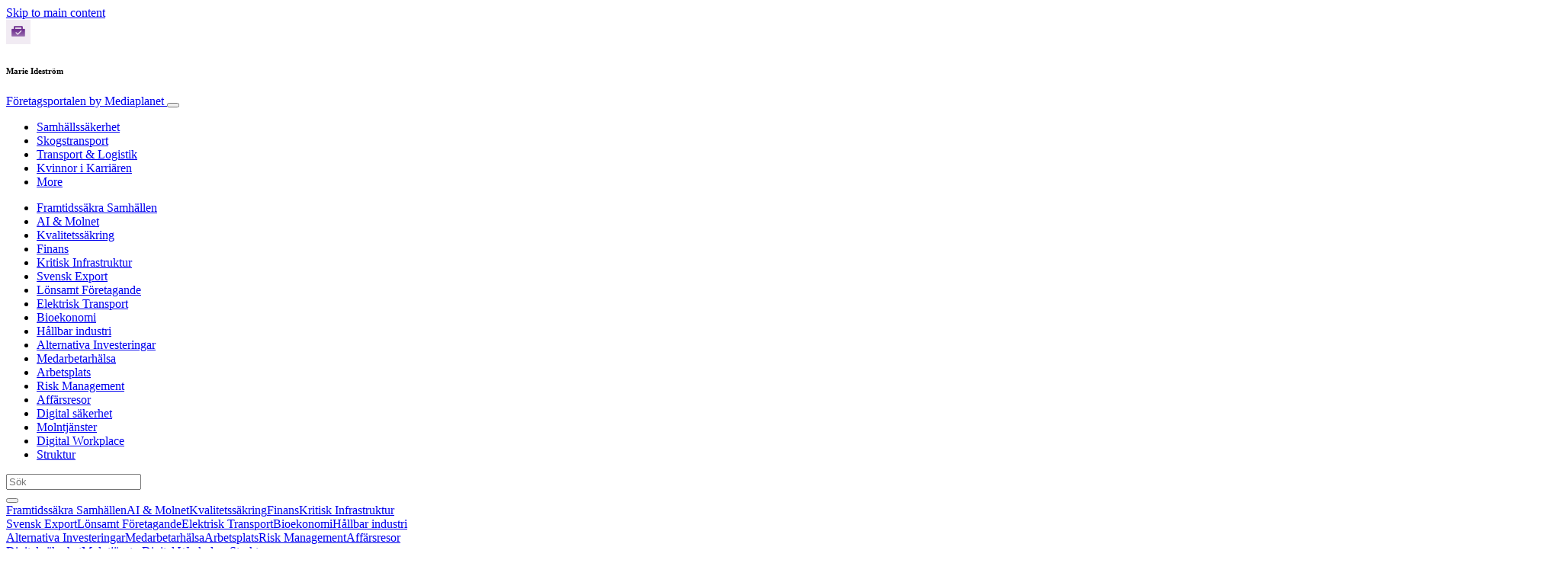

--- FILE ---
content_type: text/html; charset=UTF-8
request_url: https://www.foretagsverige.se/kvinnor-i-karriaren/en-tjej-fods-inte-ointresseradav-teknik-hon-formas-till-det/attachment/marie-idestrom/
body_size: 21316
content:
<!doctype html>
<html lang="sv-SE">
  <head>
  <meta charset="utf-8">
  <meta http-equiv="x-ua-compatible" content="ie=edge">
  <meta name="viewport" content="width=device-width, initial-scale=1, shrink-to-fit=no">
  <script type="text/javascript">(function(){function i(e){if(!window.frames[e]){if(document.body&&document.body.firstChild){var t=document.body;var n=document.createElement("iframe");n.style.display="none";n.name=e;n.title=e;t.insertBefore(n,t.firstChild)}else{setTimeout(function(){i(e)},5)}}}function e(n,o,r,f,s){function e(e,t,n,i){if(typeof n!=="function"){return}if(!window[o]){window[o]=[]}var a=false;if(s){a=s(e,i,n)}if(!a){window[o].push({command:e,version:t,callback:n,parameter:i})}}e.stub=true;e.stubVersion=2;function t(i){if(!window[n]||window[n].stub!==true){return}if(!i.data){return}var a=typeof i.data==="string";var e;try{e=a?JSON.parse(i.data):i.data}catch(t){return}if(e[r]){var o=e[r];window[n](o.command,o.version,function(e,t){var n={};n[f]={returnValue:e,success:t,callId:o.callId};if(i.source){i.source.postMessage(a?JSON.stringify(n):n,"*")}},o.parameter)}}if(typeof window[n]!=="function"){window[n]=e;if(window.addEventListener){window.addEventListener("message",t,false)}else{window.attachEvent("onmessage",t)}}}e("__tcfapi","__tcfapiBuffer","__tcfapiCall","__tcfapiReturn");i("__tcfapiLocator")})();</script><script type="text/javascript">(function(){window.__gpp_addFrame=function(e){if(!window.frames[e]){if(document.body){var t=document.createElement("iframe");t.style.cssText="display:none";t.name=e;document.body.appendChild(t)}else{window.setTimeout(window.__gpp_addFrame,10,e)}}};window.__gpp_stub=function(){var e=arguments;__gpp.queue=__gpp.queue||[];__gpp.events=__gpp.events||[];if(!e.length||e.length==1&&e[0]=="queue"){return __gpp.queue}if(e.length==1&&e[0]=="events"){return __gpp.events}var t=e[0];var p=e.length>1?e[1]:null;var s=e.length>2?e[2]:null;if(t==="ping"){p({gppVersion:"1.1",cmpStatus:"stub",cmpDisplayStatus:"hidden",signalStatus:"not ready",supportedAPIs:["2:tcfeuv2","5:tcfcav1","6:uspv1","7:usnat","8:usca","9:usva","10:usco","11:usut","12:usct"],cmpId:"7",sectionList:[],applicableSections:[],gppString:"",parsedSections:{}},true)}else if(t==="addEventListener"){if(!("lastId"in __gpp)){__gpp.lastId=0}__gpp.lastId++;var n=__gpp.lastId;__gpp.events.push({id:n,callback:p,parameter:s});p({eventName:"listenerRegistered",listenerId:n,data:true,pingData:{gppVersion:"1.1",cmpStatus:"stub",cmpDisplayStatus:"hidden",signalStatus:"not ready",supportedAPIs:["2:tcfeuv2","5:tcfcav1","6:uspv1","7:usnat","8:usca","9:usva","10:usco","11:usut","12:usct"],cmpId:"7",sectionList:[],applicableSections:[],gppString:"",parsedSections:{}}},true)}else if(t==="removeEventListener"){var a=false;for(var i=0;i<__gpp.events.length;i++){if(__gpp.events[i].id==s){__gpp.events.splice(i,1);a=true;break}}p({eventName:"listenerRemoved",listenerId:s,data:a,pingData:{gppVersion:"1.1",cmpStatus:"stub",cmpDisplayStatus:"hidden",signalStatus:"not ready",supportedAPIs:["2:tcfeuv2","5:tcfcav1","6:uspv1","7:usnat","8:usca","9:usva","10:usco","11:usut","12:usct"],cmpId:"7",sectionList:[],applicableSections:[],gppString:"",parsedSections:{}}},true)}else if(t==="hasSection"){p(false,true)}else if(t==="getSection"||t==="getField"){p(null,true)}else{__gpp.queue.push([].slice.apply(e))}};window.__gpp_msghandler=function(s){var n=typeof s.data==="string";try{var e=n?JSON.parse(s.data):s.data}catch(t){var e=null}if(typeof e==="object"&&e!==null&&"__gppCall"in e){var a=e.__gppCall;window.__gpp(a.command,function(e,t){var p={__gppReturn:{returnValue:e,success:t,callId:a.callId}};s.source.postMessage(n?JSON.stringify(p):p,"*")},"parameter"in a?a.parameter:null,"version"in a?a.version:"1.1")}};if(!("__gpp"in window)||typeof window.__gpp!=="function"){window.__gpp=window.__gpp_stub;window.addEventListener("message",window.__gpp_msghandler,false);window.__gpp_addFrame("__gppLocator")}})();</script><script type="text/javascript">(function(){(function(e,r){var t=document.createElement("link");t.rel="preconnect";t.as="script";var n=document.createElement("link");n.rel="dns-prefetch";n.as="script";var i=document.createElement("script");i.id="spcloader";i.type="text/javascript";i["async"]=true;i.charset="utf-8";var o="https://sdk.privacy-center.org/"+e+"/loader.js?target_type=notice&target="+r;if(window.didomiConfig&&window.didomiConfig.user){var a=window.didomiConfig.user;var c=a.country;var d=a.region;if(c){o=o+"&country="+c;if(d){o=o+"&region="+d}}}t.href="https://sdk.privacy-center.org/";n.href="https://sdk.privacy-center.org/";i.src=o;var s=document.getElementsByTagName("script")[0];s.parentNode.insertBefore(t,s);s.parentNode.insertBefore(n,s);s.parentNode.insertBefore(i,s)})("d23f3396-48e6-45ff-9275-fc6868832cf1","4NZe4P2U")})();</script>      <!-- Google Tag Manager -->
    <script>(function(w,d,s,l,i){w[l]=w[l]||[];w[l].push({'gtm.start':
    new Date().getTime(),event:'gtm.js'});var f=d.getElementsByTagName(s)[0],
    j=d.createElement(s),dl=l!='dataLayer'?'&l='+l:'';j.async=true;j.src=
    'https://www.googletagmanager.com/gtm.js?id='+i+dl;f.parentNode.insertBefore(j,f);
    })(window,document,'script','dataLayer','GTM-K67L6HG');</script>
    <!-- End Google Tag Manager -->  <meta name='robots' content='index, follow, max-image-preview:large, max-snippet:-1, max-video-preview:-1' />
	<style>img:is([sizes="auto" i], [sizes^="auto," i]) { contain-intrinsic-size: 3000px 1500px }</style>
	
	<!-- This site is optimized with the Yoast SEO Premium plugin v26.5 (Yoast SEO v26.5) - https://yoast.com/wordpress/plugins/seo/ -->
	<title>Marie Ideström - Företagsportalen</title>
	<link rel="canonical" href="https://www.foretagsverige.se/kvinnor-i-karriaren/en-tjej-fods-inte-ointresseradav-teknik-hon-formas-till-det/attachment/marie-idestrom/" />
	<meta property="og:locale" content="sv_SE" />
	<meta property="og:type" content="article" />
	<meta property="og:title" content="Marie Ideström - Företagsportalen" />
	<meta property="og:description" content="Marie Ideström" />
	<meta property="og:url" content="https://www.foretagsverige.se/kvinnor-i-karriaren/en-tjej-fods-inte-ointresseradav-teknik-hon-formas-till-det/attachment/marie-idestrom/" />
	<meta property="og:site_name" content="Företagsportalen" />
	<meta property="article:publisher" content="http://facebook.com/F%c3%b6retagsportalen-106300330933917/" />
	<meta property="og:image" content="https://www.foretagsverige.se/kvinnor-i-karriaren/en-tjej-fods-inte-ointresseradav-teknik-hon-formas-till-det/attachment/marie-idestrom" />
	<meta property="og:image:width" content="1" />
	<meta property="og:image:height" content="1" />
	<meta property="og:image:type" content="image/jpeg" />
	<meta name="twitter:card" content="summary_large_image" />
	<meta name="twitter:site" content="@mediaplanetSE" />
	<script type="application/ld+json" class="yoast-schema-graph">{"@context":"https://schema.org","@graph":[{"@type":"WebPage","@id":"https://www.foretagsverige.se/kvinnor-i-karriaren/en-tjej-fods-inte-ointresseradav-teknik-hon-formas-till-det/attachment/marie-idestrom/","url":"https://www.foretagsverige.se/kvinnor-i-karriaren/en-tjej-fods-inte-ointresseradav-teknik-hon-formas-till-det/attachment/marie-idestrom/","name":"Marie Ideström - Företagsportalen","isPartOf":{"@id":"https://www.foretagsverige.se/#website"},"primaryImageOfPage":{"@id":"https://www.foretagsverige.se/kvinnor-i-karriaren/en-tjej-fods-inte-ointresseradav-teknik-hon-formas-till-det/attachment/marie-idestrom/#primaryimage"},"image":{"@id":"https://www.foretagsverige.se/kvinnor-i-karriaren/en-tjej-fods-inte-ointresseradav-teknik-hon-formas-till-det/attachment/marie-idestrom/#primaryimage"},"thumbnailUrl":"https://s3.eu-north-1.amazonaws.com/cdn-site.mediaplanet.com/app/uploads/sites/131/2024/06/08084003/Marie-Idestrom_VD_fotoDanielRoos.jpg","datePublished":"2024-06-17T09:20:50+00:00","breadcrumb":{"@id":"https://www.foretagsverige.se/kvinnor-i-karriaren/en-tjej-fods-inte-ointresseradav-teknik-hon-formas-till-det/attachment/marie-idestrom/#breadcrumb"},"inLanguage":"sv-SE","potentialAction":[{"@type":"ReadAction","target":["https://www.foretagsverige.se/kvinnor-i-karriaren/en-tjej-fods-inte-ointresseradav-teknik-hon-formas-till-det/attachment/marie-idestrom/"]}]},{"@type":"ImageObject","inLanguage":"sv-SE","@id":"https://www.foretagsverige.se/kvinnor-i-karriaren/en-tjej-fods-inte-ointresseradav-teknik-hon-formas-till-det/attachment/marie-idestrom/#primaryimage","url":"https://s3.eu-north-1.amazonaws.com/cdn-site.mediaplanet.com/app/uploads/sites/131/2024/06/08084003/Marie-Idestrom_VD_fotoDanielRoos.jpg","contentUrl":"https://s3.eu-north-1.amazonaws.com/cdn-site.mediaplanet.com/app/uploads/sites/131/2024/06/08084003/Marie-Idestrom_VD_fotoDanielRoos.jpg"},{"@type":"BreadcrumbList","@id":"https://www.foretagsverige.se/kvinnor-i-karriaren/en-tjej-fods-inte-ointresseradav-teknik-hon-formas-till-det/attachment/marie-idestrom/#breadcrumb","itemListElement":[{"@type":"ListItem","position":1,"name":"Start","item":"https://www.foretagsverige.se/"},{"@type":"ListItem","position":2,"name":"Kvinnor i Karriären","item":"https://www.foretagsverige.se/campaign/kvinnor-i-karriaren/"},{"@type":"ListItem","position":3,"name":"En tjej föds inte ointresserad av teknik, hon formas till det","item":"https://www.foretagsverige.se/kvinnor-i-karriaren/en-tjej-fods-inte-ointresseradav-teknik-hon-formas-till-det/"},{"@type":"ListItem","position":4,"name":"Marie Ideström"}]},{"@type":"WebSite","@id":"https://www.foretagsverige.se/#website","url":"https://www.foretagsverige.se/","name":"Företagsportalen","description":"by Mediaplanet","potentialAction":[{"@type":"SearchAction","target":{"@type":"EntryPoint","urlTemplate":"https://www.foretagsverige.se/?s={search_term_string}"},"query-input":{"@type":"PropertyValueSpecification","valueRequired":true,"valueName":"search_term_string"}}],"inLanguage":"sv-SE"}]}</script>
	<!-- / Yoast SEO Premium plugin. -->


<link rel='dns-prefetch' href='//victoria.mediaplanet.com' />
<link href='https://fonts.gstatic.com' crossorigin rel='preconnect' />
<!-- www.foretagsverige.se is managing ads with Advanced Ads 2.0.14 – https://wpadvancedads.com/ --><!--noptimize--><script id="foret-ready">
			window.advanced_ads_ready=function(e,a){a=a||"complete";var d=function(e){return"interactive"===a?"loading"!==e:"complete"===e};d(document.readyState)?e():document.addEventListener("readystatechange",(function(a){d(a.target.readyState)&&e()}),{once:"interactive"===a})},window.advanced_ads_ready_queue=window.advanced_ads_ready_queue||[];		</script>
		<!--/noptimize--><style type="text/css">
.hasCountdown{text-shadow:transparent 0 1px 1px;overflow:hidden;padding:5px}
.countdown_rtl{direction:rtl}
.countdown_holding span{background-color:#ccc}
.countdown_row{clear:both;width:100%;text-align:center}
.countdown_show1 .countdown_section{width:98%}
.countdown_show2 .countdown_section{width:48%}
.countdown_show3 .countdown_section{width:32.5%}
.countdown_show4 .countdown_section{width:24.5%}
.countdown_show5 .countdown_section{width:19.5%}
.countdown_show6 .countdown_section{width:16.25%}
.countdown_show7 .countdown_section{width:14%}
.countdown_section{display:block;float:left;font-size:75%;text-align:center;margin:3px 0}
.countdown_amount{font-size:200%}
.countdown_descr{display:block;width:100%}
a.countdown_infolink{display:block;border-radius:10px;width:14px;height:13px;float:right;font-size:9px;line-height:13px;font-weight:700;text-align:center;position:relative;top:-15px;border:1px solid}
#countdown-preview{padding:10px}
</style>
<link rel='stylesheet' id='atomic-blocks-fontawesome-css' href='https://victoria.mediaplanet.com/app/plugins/atomic-blocks/dist/assets/fontawesome/css/all.min.css?ver=1590601190' type='text/css' media='all' />
<style id='wp-emoji-styles-inline-css' type='text/css'>

	img.wp-smiley, img.emoji {
		display: inline !important;
		border: none !important;
		box-shadow: none !important;
		height: 1em !important;
		width: 1em !important;
		margin: 0 0.07em !important;
		vertical-align: -0.1em !important;
		background: none !important;
		padding: 0 !important;
	}
</style>
<link rel='stylesheet' id='wp-block-library-css' href='https://www.foretagsverige.se/wp-includes/css/dist/block-library/style.min.css?ver=6.8.3' type='text/css' media='all' />
<style id='classic-theme-styles-inline-css' type='text/css'>
/*! This file is auto-generated */
.wp-block-button__link{color:#fff;background-color:#32373c;border-radius:9999px;box-shadow:none;text-decoration:none;padding:calc(.667em + 2px) calc(1.333em + 2px);font-size:1.125em}.wp-block-file__button{background:#32373c;color:#fff;text-decoration:none}
</style>
<link rel='stylesheet' id='atomic-blocks-style-css-css' href='https://victoria.mediaplanet.com/app/plugins/atomic-blocks/dist/blocks.style.build.css?ver=1603903992' type='text/css' media='all' />
<style id='global-styles-inline-css' type='text/css'>
:root{--wp--preset--aspect-ratio--square: 1;--wp--preset--aspect-ratio--4-3: 4/3;--wp--preset--aspect-ratio--3-4: 3/4;--wp--preset--aspect-ratio--3-2: 3/2;--wp--preset--aspect-ratio--2-3: 2/3;--wp--preset--aspect-ratio--16-9: 16/9;--wp--preset--aspect-ratio--9-16: 9/16;--wp--preset--color--black: #000000;--wp--preset--color--cyan-bluish-gray: #abb8c3;--wp--preset--color--white: #ffffff;--wp--preset--color--pale-pink: #f78da7;--wp--preset--color--vivid-red: #cf2e2e;--wp--preset--color--luminous-vivid-orange: #ff6900;--wp--preset--color--luminous-vivid-amber: #fcb900;--wp--preset--color--light-green-cyan: #7bdcb5;--wp--preset--color--vivid-green-cyan: #00d084;--wp--preset--color--pale-cyan-blue: #8ed1fc;--wp--preset--color--vivid-cyan-blue: #0693e3;--wp--preset--color--vivid-purple: #9b51e0;--wp--preset--color--deep-ocean-blue: #161b28;--wp--preset--color--dark-grey: #818181;--wp--preset--color--light-blue: #60a1e2;--wp--preset--color--grey: #d8d8d8;--wp--preset--color--yellow: #ffdb00;--wp--preset--gradient--vivid-cyan-blue-to-vivid-purple: linear-gradient(135deg,rgba(6,147,227,1) 0%,rgb(155,81,224) 100%);--wp--preset--gradient--light-green-cyan-to-vivid-green-cyan: linear-gradient(135deg,rgb(122,220,180) 0%,rgb(0,208,130) 100%);--wp--preset--gradient--luminous-vivid-amber-to-luminous-vivid-orange: linear-gradient(135deg,rgba(252,185,0,1) 0%,rgba(255,105,0,1) 100%);--wp--preset--gradient--luminous-vivid-orange-to-vivid-red: linear-gradient(135deg,rgba(255,105,0,1) 0%,rgb(207,46,46) 100%);--wp--preset--gradient--very-light-gray-to-cyan-bluish-gray: linear-gradient(135deg,rgb(238,238,238) 0%,rgb(169,184,195) 100%);--wp--preset--gradient--cool-to-warm-spectrum: linear-gradient(135deg,rgb(74,234,220) 0%,rgb(151,120,209) 20%,rgb(207,42,186) 40%,rgb(238,44,130) 60%,rgb(251,105,98) 80%,rgb(254,248,76) 100%);--wp--preset--gradient--blush-light-purple: linear-gradient(135deg,rgb(255,206,236) 0%,rgb(152,150,240) 100%);--wp--preset--gradient--blush-bordeaux: linear-gradient(135deg,rgb(254,205,165) 0%,rgb(254,45,45) 50%,rgb(107,0,62) 100%);--wp--preset--gradient--luminous-dusk: linear-gradient(135deg,rgb(255,203,112) 0%,rgb(199,81,192) 50%,rgb(65,88,208) 100%);--wp--preset--gradient--pale-ocean: linear-gradient(135deg,rgb(255,245,203) 0%,rgb(182,227,212) 50%,rgb(51,167,181) 100%);--wp--preset--gradient--electric-grass: linear-gradient(135deg,rgb(202,248,128) 0%,rgb(113,206,126) 100%);--wp--preset--gradient--midnight: linear-gradient(135deg,rgb(2,3,129) 0%,rgb(40,116,252) 100%);--wp--preset--font-size--small: 13px;--wp--preset--font-size--medium: 20px;--wp--preset--font-size--large: 36px;--wp--preset--font-size--x-large: 42px;--wp--preset--spacing--20: 0.44rem;--wp--preset--spacing--30: 0.67rem;--wp--preset--spacing--40: 1rem;--wp--preset--spacing--50: 1.5rem;--wp--preset--spacing--60: 2.25rem;--wp--preset--spacing--70: 3.38rem;--wp--preset--spacing--80: 5.06rem;--wp--preset--shadow--natural: 6px 6px 9px rgba(0, 0, 0, 0.2);--wp--preset--shadow--deep: 12px 12px 50px rgba(0, 0, 0, 0.4);--wp--preset--shadow--sharp: 6px 6px 0px rgba(0, 0, 0, 0.2);--wp--preset--shadow--outlined: 6px 6px 0px -3px rgba(255, 255, 255, 1), 6px 6px rgba(0, 0, 0, 1);--wp--preset--shadow--crisp: 6px 6px 0px rgba(0, 0, 0, 1);}:where(.is-layout-flex){gap: 0.5em;}:where(.is-layout-grid){gap: 0.5em;}body .is-layout-flex{display: flex;}.is-layout-flex{flex-wrap: wrap;align-items: center;}.is-layout-flex > :is(*, div){margin: 0;}body .is-layout-grid{display: grid;}.is-layout-grid > :is(*, div){margin: 0;}:where(.wp-block-columns.is-layout-flex){gap: 2em;}:where(.wp-block-columns.is-layout-grid){gap: 2em;}:where(.wp-block-post-template.is-layout-flex){gap: 1.25em;}:where(.wp-block-post-template.is-layout-grid){gap: 1.25em;}.has-black-color{color: var(--wp--preset--color--black) !important;}.has-cyan-bluish-gray-color{color: var(--wp--preset--color--cyan-bluish-gray) !important;}.has-white-color{color: var(--wp--preset--color--white) !important;}.has-pale-pink-color{color: var(--wp--preset--color--pale-pink) !important;}.has-vivid-red-color{color: var(--wp--preset--color--vivid-red) !important;}.has-luminous-vivid-orange-color{color: var(--wp--preset--color--luminous-vivid-orange) !important;}.has-luminous-vivid-amber-color{color: var(--wp--preset--color--luminous-vivid-amber) !important;}.has-light-green-cyan-color{color: var(--wp--preset--color--light-green-cyan) !important;}.has-vivid-green-cyan-color{color: var(--wp--preset--color--vivid-green-cyan) !important;}.has-pale-cyan-blue-color{color: var(--wp--preset--color--pale-cyan-blue) !important;}.has-vivid-cyan-blue-color{color: var(--wp--preset--color--vivid-cyan-blue) !important;}.has-vivid-purple-color{color: var(--wp--preset--color--vivid-purple) !important;}.has-black-background-color{background-color: var(--wp--preset--color--black) !important;}.has-cyan-bluish-gray-background-color{background-color: var(--wp--preset--color--cyan-bluish-gray) !important;}.has-white-background-color{background-color: var(--wp--preset--color--white) !important;}.has-pale-pink-background-color{background-color: var(--wp--preset--color--pale-pink) !important;}.has-vivid-red-background-color{background-color: var(--wp--preset--color--vivid-red) !important;}.has-luminous-vivid-orange-background-color{background-color: var(--wp--preset--color--luminous-vivid-orange) !important;}.has-luminous-vivid-amber-background-color{background-color: var(--wp--preset--color--luminous-vivid-amber) !important;}.has-light-green-cyan-background-color{background-color: var(--wp--preset--color--light-green-cyan) !important;}.has-vivid-green-cyan-background-color{background-color: var(--wp--preset--color--vivid-green-cyan) !important;}.has-pale-cyan-blue-background-color{background-color: var(--wp--preset--color--pale-cyan-blue) !important;}.has-vivid-cyan-blue-background-color{background-color: var(--wp--preset--color--vivid-cyan-blue) !important;}.has-vivid-purple-background-color{background-color: var(--wp--preset--color--vivid-purple) !important;}.has-black-border-color{border-color: var(--wp--preset--color--black) !important;}.has-cyan-bluish-gray-border-color{border-color: var(--wp--preset--color--cyan-bluish-gray) !important;}.has-white-border-color{border-color: var(--wp--preset--color--white) !important;}.has-pale-pink-border-color{border-color: var(--wp--preset--color--pale-pink) !important;}.has-vivid-red-border-color{border-color: var(--wp--preset--color--vivid-red) !important;}.has-luminous-vivid-orange-border-color{border-color: var(--wp--preset--color--luminous-vivid-orange) !important;}.has-luminous-vivid-amber-border-color{border-color: var(--wp--preset--color--luminous-vivid-amber) !important;}.has-light-green-cyan-border-color{border-color: var(--wp--preset--color--light-green-cyan) !important;}.has-vivid-green-cyan-border-color{border-color: var(--wp--preset--color--vivid-green-cyan) !important;}.has-pale-cyan-blue-border-color{border-color: var(--wp--preset--color--pale-cyan-blue) !important;}.has-vivid-cyan-blue-border-color{border-color: var(--wp--preset--color--vivid-cyan-blue) !important;}.has-vivid-purple-border-color{border-color: var(--wp--preset--color--vivid-purple) !important;}.has-vivid-cyan-blue-to-vivid-purple-gradient-background{background: var(--wp--preset--gradient--vivid-cyan-blue-to-vivid-purple) !important;}.has-light-green-cyan-to-vivid-green-cyan-gradient-background{background: var(--wp--preset--gradient--light-green-cyan-to-vivid-green-cyan) !important;}.has-luminous-vivid-amber-to-luminous-vivid-orange-gradient-background{background: var(--wp--preset--gradient--luminous-vivid-amber-to-luminous-vivid-orange) !important;}.has-luminous-vivid-orange-to-vivid-red-gradient-background{background: var(--wp--preset--gradient--luminous-vivid-orange-to-vivid-red) !important;}.has-very-light-gray-to-cyan-bluish-gray-gradient-background{background: var(--wp--preset--gradient--very-light-gray-to-cyan-bluish-gray) !important;}.has-cool-to-warm-spectrum-gradient-background{background: var(--wp--preset--gradient--cool-to-warm-spectrum) !important;}.has-blush-light-purple-gradient-background{background: var(--wp--preset--gradient--blush-light-purple) !important;}.has-blush-bordeaux-gradient-background{background: var(--wp--preset--gradient--blush-bordeaux) !important;}.has-luminous-dusk-gradient-background{background: var(--wp--preset--gradient--luminous-dusk) !important;}.has-pale-ocean-gradient-background{background: var(--wp--preset--gradient--pale-ocean) !important;}.has-electric-grass-gradient-background{background: var(--wp--preset--gradient--electric-grass) !important;}.has-midnight-gradient-background{background: var(--wp--preset--gradient--midnight) !important;}.has-small-font-size{font-size: var(--wp--preset--font-size--small) !important;}.has-medium-font-size{font-size: var(--wp--preset--font-size--medium) !important;}.has-large-font-size{font-size: var(--wp--preset--font-size--large) !important;}.has-x-large-font-size{font-size: var(--wp--preset--font-size--x-large) !important;}
:where(.wp-block-post-template.is-layout-flex){gap: 1.25em;}:where(.wp-block-post-template.is-layout-grid){gap: 1.25em;}
:where(.wp-block-columns.is-layout-flex){gap: 2em;}:where(.wp-block-columns.is-layout-grid){gap: 2em;}
:root :where(.wp-block-pullquote){font-size: 1.5em;line-height: 1.6;}
</style>
<link rel='stylesheet' id='sage/main.css-css' href='https://victoria.mediaplanet.com/app/themes/vicky/dist/styles/main_ac73ff55.css' type='text/css' media='all' />
<link rel='stylesheet' id='theme.css-css' href='https://victoria.mediaplanet.com/app/themes/vicky/dist/styles/flavours/bees_knees_ac73ff55.css' type='text/css' media='all' />
<link rel='stylesheet' id='vicky/theme.css-css' href='https://victoria.mediaplanet.com/app/themes/vicky/dist/styles/flavours/bees_knees_ac73ff55.css' type='text/css' media='all' />
<link rel='stylesheet' id='vicky/font.css-css' href='https://victoria.mediaplanet.com/app/themes/vicky/dist/styles/fonts/aviation_ac73ff55.css' type='text/css' media='all' />
<script type="text/javascript" src="https://www.foretagsverige.se/wp-includes/js/jquery/jquery.min.js?ver=3.7.1" id="jquery-core-js"></script>
<script type="text/javascript" src="https://www.foretagsverige.se/wp-includes/js/jquery/jquery-migrate.min.js?ver=3.4.1" id="jquery-migrate-js"></script>
<script type="text/javascript" id="advanced-ads-advanced-js-js-extra">
/* <![CDATA[ */
var advads_options = {"blog_id":"131","privacy":{"enabled":true,"custom-cookie-name":"","custom-cookie-value":"","consent-method":"iab_tcf_20","state":"unknown"}};
/* ]]> */
</script>
<script type="text/javascript" src="https://victoria.mediaplanet.com/app/plugins/advanced-ads/public/assets/js/advanced.min.js?ver=2.0.14" id="advanced-ads-advanced-js-js"></script>
<script type="text/javascript" id="advanced_ads_pro/visitor_conditions-js-extra">
/* <![CDATA[ */
var advanced_ads_pro_visitor_conditions = {"referrer_cookie_name":"advanced_ads_pro_visitor_referrer","referrer_exdays":"365","page_impr_cookie_name":"advanced_ads_page_impressions","page_impr_exdays":"3650"};
/* ]]> */
</script>
<script type="text/javascript" src="https://victoria.mediaplanet.com/app/plugins/advanced-ads-pro/modules/advanced-visitor-conditions/inc/conditions.min.js?ver=3.0.8" id="advanced_ads_pro/visitor_conditions-js"></script>
<link rel="https://api.w.org/" href="https://www.foretagsverige.se/wp-json/" /><link rel="alternate" title="JSON" type="application/json" href="https://www.foretagsverige.se/wp-json/wp/v2/media/7650" /><link rel="EditURI" type="application/rsd+xml" title="RSD" href="https://www.foretagsverige.se/xmlrpc.php?rsd" />
<meta name='generator' content='Mediaplanet Victoria' version='Alan' />
<link rel='shortlink' href='https://www.foretagsverige.se/?p=7650' />
<link rel="alternate" title="oEmbed (JSON)" type="application/json+oembed" href="https://www.foretagsverige.se/wp-json/oembed/1.0/embed?url=https%3A%2F%2Fwww.foretagsverige.se%2Fkvinnor-i-karriaren%2Fen-tjej-fods-inte-ointresseradav-teknik-hon-formas-till-det%2Fattachment%2Fmarie-idestrom%2F" />
<link rel="alternate" title="oEmbed (XML)" type="text/xml+oembed" href="https://www.foretagsverige.se/wp-json/oembed/1.0/embed?url=https%3A%2F%2Fwww.foretagsverige.se%2Fkvinnor-i-karriaren%2Fen-tjej-fods-inte-ointresseradav-teknik-hon-formas-till-det%2Fattachment%2Fmarie-idestrom%2F&#038;format=xml" />
<style type="text/css">.recentcomments a{display:inline !important;padding:0 !important;margin:0 !important;}</style>		<script type="text/javascript">
			var advadsCfpQueue = [];
			var advadsCfpAd = function( adID ) {
				if ( 'undefined' === typeof advadsProCfp ) {
					advadsCfpQueue.push( adID )
				} else {
					advadsProCfp.addElement( adID )
				}
			}
		</script>
				<script type="text/javascript">
			if ( typeof advadsGATracking === 'undefined' ) {
				window.advadsGATracking = {
					delayedAds: {},
					deferedAds: {}
				};
			}
		</script>
		<link rel="icon" href="https://s3.eu-north-1.amazonaws.com/cdn-site.mediaplanet.com/app/uploads/sites/131/2022/09/08084648/Fo%CC%88retag-profilbild-125x125.png" sizes="32x32" />
<link rel="icon" href="https://s3.eu-north-1.amazonaws.com/cdn-site.mediaplanet.com/app/uploads/sites/131/2022/09/08084648/Fo%CC%88retag-profilbild.png" sizes="192x192" />
<link rel="apple-touch-icon" href="https://s3.eu-north-1.amazonaws.com/cdn-site.mediaplanet.com/app/uploads/sites/131/2022/09/08084648/Fo%CC%88retag-profilbild.png" />
<meta name="msapplication-TileImage" content="https://s3.eu-north-1.amazonaws.com/cdn-site.mediaplanet.com/app/uploads/sites/131/2022/09/08084648/Fo%CC%88retag-profilbild.png" />
</head>
  <body class="app attachment wp-singular attachment-template-default single single-attachment postid-7650 attachmentid-7650 attachment-jpeg wp-theme-vickyresources marie-idestrom app-data index-data singular-data single-data single-attachment-data single-attachment-marie-idestrom-data attachment-data image_jpeg-data jpeg-data image-data">
        <script>
jQuery(document).ready(function($) {
  jQuery(window).scroll(function() {
    jQuery('.vicky-nav-moving',).toggleClass('scrolled', jQuery(this).scrollTop() > 25);
    jQuery('.vicky-nav-shrinking').toggleClass('shrink', jQuery(this).scrollTop() > 25);
      if (jQuery(this).scrollTop() < 25) {
        jQuery('.vicky-nav-scrollhide').fadeIn();
      } else if (!jQuery('.navbar-toggler').hasClass('is-active')) {
        jQuery('.vicky-nav-scrollhide:visible').fadeOut();
      }
    });

    jQuery('.first-slide').css({
      '-webkit-mask-image:': '-webkit-gradient(linear, left top, left bottom, from(rgba(0,0,0,1)), to(rgba(0,0,0,0)))'
    });

    jQuery(document).on("click", ".navbar-toggler", function() {
      if ($(this).hasClass("is-active")) {
        $(this).removeClass("is-active");
        if ($(window).scrollTop() >= 25) {
          jQuery('.vicky-nav-scrollhide:visible').fadeOut();
        }
      } else {
        $(this).addClass("is-active")
      }
    });


    // Search
    jQuery(document).on("click", ".form-search__link", function(e) {
        e.preventDefault();
        var $form = $(this).closest("form");
        var $input = $form.find("input");

        // Submit search if input visible and search term exists
        if($input.hasClass("active") && $input.val().length > 0) {
            $form.submit();

        // Show search input
        } else {
            $input.addClass("active");
        }
    });


    jQuery(document).on("click", "#search-close", function(e) {
        e.preventDefault();
        $(".form-search-desktop").removeClass("active");
    });

    jQuery(document).on("click", ".desktop-search", function(e) {
        e.preventDefault();
        $(".form-search-desktop").addClass("active");
        $(".form-search-desktop").find("input").focus();
    });


    jQuery(document).on("click", ".expandable-menu-toggler", function(e) {
        e.preventDefault();

        var $arrow = $(this).find('.arrow');

        if($arrow.hasClass('active')) {
            $arrow.removeClass('active');
        } else {
            $arrow.addClass('active');
        }

        var $menu = $(".expandable-menu");
        var $mobileMenu = $(".expandable-menu-mobile");

        if($menu.hasClass('active')) {
            $menu.removeClass('active');
            $(this).attr('aria-expanded', false);
        } else {
            $menu.addClass('active');
            $(this).attr('aria-expanded', true);
        }

        if($mobileMenu.hasClass('active')) {
            $mobileMenu.removeClass('active');
        } else {
            $mobileMenu.addClass('active');
        }
    });

    jQuery(document).on("click", ".expandable-menu__close", function(e) {
        e.preventDefault();

        $(".expandable-menu").removeClass('active');
        $(".expandable-menu-toggler .arrow").removeClass('active');
        $(".expandable-menu-toggler").attr('aria-expanded', false);
    });

});


  </script>
  <header>
        <a href="#main" class="skip-to-main-content">Skip to main content</a>
        <nav id="vicky-nav-top" class="navbar navbar-expand-lg vicky-nav  vicky-nav-shrinking  fixed-top"> <!-- vicky-nav-moving"> -->
                    <div class="container-fluid   container ">

                <div class="row vicky-nav-logo">
                    <div class="vicky-nav-logo-box">
                        <a class="vicky-nav-logo-box__link" href="/">
                            <img with="32" height="32" src="https://s3.eu-north-1.amazonaws.com/cdn-site.mediaplanet.com/app/uploads/sites/131/2022/09/08084648/Fo%CC%88retag-profilbild-125x125.png" />
                        </a>
                    </div>
                    <div class="vicky-logo-text">
                        <h6 class="vicky-nav-page-title">Marie Ideström</h6>
                      </div>
                </div>

                <span>
                <a class="navbar-brand vicky-nav-title " href="/">Företagsportalen
                  <span class="vicky-nav-brand">by Mediaplanet</span>
                </a></span>
                <button class="navbar-toggler  navbar-toggler-post   hamburger hamburger--collapse" data-toggle="collapse" data-target="#navbarCollapse" type="button" aria-expanded="false" aria-label="Toggle navigation">
                    <span class="hamburger-box">
                        <span class="hamburger-inner"></span>
                    </span>
                </button>
          <div class="collapse navbar-collapse text-center mb-auto fixed-top" id="navbarCollapse">
            <ul class="navbar-nav  mr-auto text-center mx-auto" style="">


                              <li class=""><a class="nav-link vicky-nav-link" href="https://www.foretagsverige.se/campaign/samhallssakerhet/" alt="Samhällssäkerhet">Samhällssäkerhet</a></li><li class=""><a class="nav-link vicky-nav-link" href="https://www.foretagsverige.se/campaign/skogstransport/" alt="Skogstransport">Skogstransport</a></li><li class=""><a class="nav-link vicky-nav-link" href="https://www.foretagsverige.se/campaign/transport-logistik/" alt="Transport &amp; Logistik">Transport &amp; Logistik</a></li><li class=""><a class="nav-link vicky-nav-link" href="https://www.foretagsverige.se/campaign/kvinnor-i-karriaren/" alt="Kvinnor i Karriären">Kvinnor i Karriären</a></li>              
                                <li>
                      <a class="nav-link vicky-nav-link expandable-menu-toggler" aria-expanded="false" aria-controls="expandable-menu" href="#" alt="menu">More <i class="arrow"></i></a>
                  </li>
                          </ul>


                                <div id="expandable-menu-mobile" class="expandable-menu-mobile">
                      <ul class="expandable-menu-mobile__list">
                          <li><a class="expandable-menu__inner__link " href="https://www.foretagsverige.se/campaign/framtidssakra-samhallen/">Framtidssäkra Samhällen</a></li><li><a class="expandable-menu__inner__link " href="https://www.foretagsverige.se/campaign/ai-molnet/">AI &amp; Molnet</a></li><li><a class="expandable-menu__inner__link " href="https://www.foretagsverige.se/campaign/kvalitetssakring/">Kvalitetssäkring</a></li><li><a class="expandable-menu__inner__link " href="https://www.foretagsverige.se/campaign/finans/">Finans</a></li><li><a class="expandable-menu__inner__link " href="https://www.foretagsverige.se/campaign/kritiskinfrastruktur/">Kritisk Infrastruktur</a></li><li><a class="expandable-menu__inner__link " href="https://www.foretagsverige.se/campaign/svensk-export/">Svensk Export</a></li><li><a class="expandable-menu__inner__link " href="https://www.foretagsverige.se/campaign/lonsamt-foretagande/">Lönsamt Företagande</a></li><li><a class="expandable-menu__inner__link " href="https://www.foretagsverige.se/campaign/elektrisk-transport/">Elektrisk Transport</a></li><li><a class="expandable-menu__inner__link " href="https://www.foretagsverige.se/campaign/bioekonomi/">Bioekonomi</a></li><li><a class="expandable-menu__inner__link " href="https://www.foretagsverige.se/campaign/hallbar-industri/">Hållbar industri</a></li><li><a class="expandable-menu__inner__link " href="https://www.foretagsverige.se/campaign/alternativainvesteringar/">Alternativa Investeringar</a></li><li><a class="expandable-menu__inner__link " href="https://www.foretagsverige.se/campaign/medarbetarhalsa/">Medarbetarhälsa</a></li><li><a class="expandable-menu__inner__link " href="https://www.foretagsverige.se/campaign/arbetsplats/">Arbetsplats</a></li><li><a class="expandable-menu__inner__link " href="https://www.foretagsverige.se/campaign/risk-management/">Risk Management</a></li><li><a class="expandable-menu__inner__link " href="https://www.foretagsverige.se/campaign/affarsresor/">Affärsresor</a></li><li><a class="expandable-menu__inner__link " href="https://www.foretagsverige.se/campaign/digital-sakerhet/">Digital säkerhet</a></li><li><a class="expandable-menu__inner__link " href="https://www.foretagsverige.se/campaign/molntjanster/">Molntjänster</a></li><li><a class="expandable-menu__inner__link " href="https://www.foretagsverige.se/campaign/digitalworkplace/">Digital Workplace</a></li><li><a class="expandable-menu__inner__link " href="https://www.foretagsverige.se/campaign/struktur/">Struktur</a></li>                      </ul>
                  </div>
              
              <form role="search" method="get" action="/" class="form-search mobile form-inline mt-2 mt-md-0">
                  <input class="form-search__input active form-control mr-sm-2 " type="text" placeholder="Sök" aria-label="Search" name="s" />
                  <a href="" class="form-search__link">
                      <i class="form-search__link__icon"></i>
                  </a>
              </form>
          </div>
            <button type="button" class="desktop-search " aria-label="Open search">
                <i class="form-search__link__icon"></i>
            </button>
        </div>
        </nav>

                <div id="expandable-menu" class="expandable-menu">
        <div class="expandable-menu__inner"><a class="expandable-menu__inner__link " href="https://www.foretagsverige.se/campaign/framtidssakra-samhallen/">Framtidssäkra Samhällen</a><a class="expandable-menu__inner__link " href="https://www.foretagsverige.se/campaign/ai-molnet/">AI &amp; Molnet</a><a class="expandable-menu__inner__link " href="https://www.foretagsverige.se/campaign/kvalitetssakring/">Kvalitetssäkring</a><a class="expandable-menu__inner__link " href="https://www.foretagsverige.se/campaign/finans/">Finans</a><a class="expandable-menu__inner__link " href="https://www.foretagsverige.se/campaign/kritiskinfrastruktur/">Kritisk Infrastruktur</a></div><div class="expandable-menu__inner"><a class="expandable-menu__inner__link " href="https://www.foretagsverige.se/campaign/svensk-export/">Svensk Export</a><a class="expandable-menu__inner__link " href="https://www.foretagsverige.se/campaign/lonsamt-foretagande/">Lönsamt Företagande</a><a class="expandable-menu__inner__link " href="https://www.foretagsverige.se/campaign/elektrisk-transport/">Elektrisk Transport</a><a class="expandable-menu__inner__link " href="https://www.foretagsverige.se/campaign/bioekonomi/">Bioekonomi</a><a class="expandable-menu__inner__link " href="https://www.foretagsverige.se/campaign/hallbar-industri/">Hållbar industri</a></div><div class="expandable-menu__inner"><a class="expandable-menu__inner__link " href="https://www.foretagsverige.se/campaign/alternativainvesteringar/">Alternativa Investeringar</a><a class="expandable-menu__inner__link " href="https://www.foretagsverige.se/campaign/medarbetarhalsa/">Medarbetarhälsa</a><a class="expandable-menu__inner__link " href="https://www.foretagsverige.se/campaign/arbetsplats/">Arbetsplats</a><a class="expandable-menu__inner__link " href="https://www.foretagsverige.se/campaign/risk-management/">Risk Management</a><a class="expandable-menu__inner__link " href="https://www.foretagsverige.se/campaign/affarsresor/">Affärsresor</a></div><div class="expandable-menu__inner"><a class="expandable-menu__inner__link " href="https://www.foretagsverige.se/campaign/digital-sakerhet/">Digital säkerhet</a><a class="expandable-menu__inner__link " href="https://www.foretagsverige.se/campaign/molntjanster/">Molntjänster</a><a class="expandable-menu__inner__link " href="https://www.foretagsverige.se/campaign/digitalworkplace/">Digital Workplace</a><a class="expandable-menu__inner__link " href="https://www.foretagsverige.se/campaign/struktur/">Struktur</a></div>    <button type="button" class="expandable-menu__close" aria-label="Close menu"><i></i></button>
</div>            <div class="form-search-desktop">
          <form role="search" method="get" action="https://www.foretagsverige.se/">
              <div class="container padding-default" style="position: relative;">
              <input type="search" placeholder="Sök" aria-label="Sök" name="s" value="">
              <a id="search-close" aria-label="Search">
                  <i class="fas fa-times"></i>
              </a>
              </div>
          </form>
      </div>
      </header>
    <div class="container" role="document">
      <div class="content">
                <main class="main" id="main">
          
       <!-- Google Tag Manager (noscript) -->
  <noscript><iframe src="https://www.googletagmanager.com/ns.html?id=GTM-K67L6HG"
  height="0" width="0” style="display:none;visibility:hidden”></iframe></noscript>
  <!-- End Google Tag Manager (noscript) --><script>
    jQuery(document).ready(function($) {

        /* Pinterest sdk */

        window.pAsyncInit = function () {
            PDK.init({
                appId: "4994791992645936233", // Change this
                cookie: true,
            });
        };

        (function (d, s, id) {
            var js, pjs = d.getElementsByTagName(s)[0];
            if (d.getElementById(id)) {
                return;
            }
            js = d.createElement(s);
            js.id = id;
            js.src = "//assets.pinterest.com/sdk/sdk.js";
            pjs.parentNode.insertBefore(js, pjs);
        }(document, 'script', 'pinterest-jssdk'));

        /* Pinterest sdk end */

        // Facebook share
        $(document).on("click", ".vicky-social-left-container .facebook, .vicky-post-share-container .facebook", function () {
            var width = 500;
            var height = 400;
            var left = (screen.width / 2) - (width / 2);
            var top = (screen.height / 2) - (height / 2);

            window.open("//www.facebook.com/sharer/sharer.php?u=" + $(location).attr("href"), "pop", "width=" + width + ", height=" + height + ", left=" + left + ", top=" + top + ", scrollbars=no");

        });

        // Linkedin share
        $(document).on("click", ".vicky-social-left-container .linkedin, .vicky-post-share-container .linkedin", function () {
            var width = 660;
            var height = 400;
            var left = (screen.width / 2) - (width / 2);
            var top = (screen.height / 2) - (height / 2);

            window.open("//www.linkedin.com/shareArticle?mini=true&url=" + $(location).attr("href"), "pop", "width=" + width + ", height=" + height + ", left=" + left + ", top=" + top + ", scrollbars=no");

        });

        // Twitter share
        $(document).on("click", ".vicky-social-left-container .twitter, .vicky-post-share-container .twitter", function () {
            var width = 500;
            var height = 400;
            var left = (screen.width / 2) - (width / 2);
            var top = (screen.height / 2) - (height / 2);

            window.open("//twitter.com/intent/tweet?text=" + $(location).attr("href"), "pop", "width=" + width + ", height=" + height + ", left=" + left + ", top=" + top + ", scrollbars=no");

        });

        // Pinterest pin
        $(document).on("click", ".vicky-social-left-container .pinterest, .vicky-post-share-container .pinterest", function () {
            var img = $(this).attr('data-share-img');
            PDK.pin(img, $(this).closest("article").find(".vicky-post-headline-container__headline__inner").text(), $(location).attr("href"), function(){});
        });
    });
</script><article class="default-article-type post-7650 attachment type-attachment status-inherit hentry" data-vicky-this="7650" data-vicky-location="https://www.foretagsverige.se/kvinnor-i-karriaren/en-tjej-fods-inte-ointresseradav-teknik-hon-formas-till-det/attachment/marie-idestrom/" data-vicky-context="10" data-vicky-num="1" data-vicky-max="10" data-vicky-title="Marie Ideström">
    <div class="article-header">
        <div class="vicky-breadcrumbs-container">
    <span><span><a href="https://www.foretagsverige.se/">Start</a></span> » <span><a href="https://www.foretagsverige.se/campaign/kvinnor-i-karriaren/">Kvinnor i Karriären</a></span> » <span><a href="https://www.foretagsverige.se/kvinnor-i-karriaren/en-tjej-fods-inte-ointresseradav-teknik-hon-formas-till-det/">En tjej föds inte ointresserad av teknik, hon formas till det</a></span> » <span class="breadcrumb_last" aria-current="page"><strong>Marie Ideström</strong></span></span>
</div>                  <div class="ad-container"><div  class="foret-12b50ba535b2d03ac3ccf2c5a878805a foret-article_top" id="foret-12b50ba535b2d03ac3ccf2c5a878805a"></div></div>                <div class="vicky-post-headline-container">
            <div class="vicky-post-headline-container__category text-uppercase">
                <div class="vicky-post-headline-container__category__inner">
                                      
                                  </div>
            </div>
            <div class="vicky-post-headline-container__headline  ">
                <h1 class="vicky-post-headline-container__headline__inner  ">
                    <span style="position: relative;">Marie Ideström</span>
                </h1>
            </div>
        </div>

              <div class="vicky-post-image-container">

            <div class="vicky-post-image-container__desktop ">
                <div>
                  

                                    <!-- TODO Update with data from vicky_get_sponsor once it's working -->
                                        </div>
            </div>
            <div class="vicky-post-image-container__mobile ">
                
                                            </div>
                    </div>
          </div>
        <div class="vicky-social-left-container">
                    <a class="facebook" >
                <i class="vicky-social-left-container__awesome"></i>
            </a>
            <span class="vicky-social-space"></span>
                    <a class="twitter" >
                <i class="vicky-social-left-container__awesome"></i>
            </a>
            <span class="vicky-social-space"></span>
                    <a class="contact" href="/cdn-cgi/l/email-protection#[base64]">
                <i class="vicky-social-left-container__awesome"></i>
            </a>
            <span class="vicky-social-space"></span>
                    <a class="linkedin" >
                <i class="vicky-social-left-container__awesome"></i>
            </a>
            <span class="vicky-social-space"></span>
            </div>
         <div class="ad-container vicky-ad vicky-ad-article-content-start text-center"></div>     <div class="entry-content vicky-post-item">
        <p class="attachment"><a href='https://s3.eu-north-1.amazonaws.com/cdn-site.mediaplanet.com/app/uploads/sites/131/2024/06/08084003/Marie-Idestrom_VD_fotoDanielRoos.jpg'><img fetchpriority="high" decoding="async" width="2048" height="1365" src="https://s3.eu-north-1.amazonaws.com/cdn-site.mediaplanet.com/app/uploads/sites/131/2024/06/08084003/Marie-Idestrom_VD_fotoDanielRoos.jpg" class="attachment-medium size-medium" alt="" srcset="https://s3.eu-north-1.amazonaws.com/cdn-site.mediaplanet.com/app/uploads/sites/131/2024/06/08084003/Marie-Idestrom_VD_fotoDanielRoos.jpg 2048w, https://s3.eu-north-1.amazonaws.com/cdn-site.mediaplanet.com/app/uploads/sites/131/2024/06/08084003/Marie-Idestrom_VD_fotoDanielRoos-768x512.jpg 768w, https://s3.eu-north-1.amazonaws.com/cdn-site.mediaplanet.com/app/uploads/sites/131/2024/06/08084003/Marie-Idestrom_VD_fotoDanielRoos-1536x1024.jpg 1536w, https://s3.eu-north-1.amazonaws.com/cdn-site.mediaplanet.com/app/uploads/sites/131/2024/06/08084003/Marie-Idestrom_VD_fotoDanielRoos-600x400.jpg 600w" sizes="(max-width: 2048px) 100vw, 2048px" /></a></p>
    </div>

    <div class="article-footer" >
        <div class="article-author">
    <div class="article-author__image">
                    <img alt='' src='https://secure.gravatar.com/avatar/eebd354ebbce7dcbaf9e479ba28bfdcfc5211a9f9117cb54cb5500a729a534a7?s=64&#038;d=mm&#038;r=g' srcset='https://secure.gravatar.com/avatar/eebd354ebbce7dcbaf9e479ba28bfdcfc5211a9f9117cb54cb5500a729a534a7?s=128&#038;d=mm&#038;r=g 2x' class='avatar avatar-64 photo img-circle' height='64' width='64' decoding='async'/>
            </div>
    <div class="article-author__text">
        <div class="article-author__text__translation">
            Författare
        </div>
        <div class="article-author__text__name">
                            Celine
                    </div>
            </div>
    <div class="article-author__custom_links">
          </div>
</div>




        
        
        <div class="vicky-post-share-container">
  <a class="facebook" >
          <i></i>
          <span>
            Dela
          </span>
        </a>    
     <a class="twitter" >
          <i></i>
          <span>
            Dela
          </span>
        </a>    
     <a class="contact" href="/cdn-cgi/l/email-protection#[base64]">
          <i></i>
          <span>
            Dela
          </span>
        </a>    
     <a class="linkedin" >
          <i></i>
          <span>
            Dela
          </span>
        </a>    
    </div>                 <div class="ad-container"></div> 
    </div>

    
    <a class="link">
        Next article
    </a>

    
</article>
<script data-cfasync="false" src="/cdn-cgi/scripts/5c5dd728/cloudflare-static/email-decode.min.js"></script><script>
    jQuery(document).ready(function( $ ) {
        $(document).on("click", ".vicky-post-article-separator.active", function() {
            var $nextArticle = $(this).closest("article").nextAll("article");
            var top = $nextArticle.find("h1:first").offset().top-100;
            $("html, body").animate({
                scrollTop: top
            }, 'fast');
        });

        $(document).on("mouseover", ".vicky-post-article-separator .link", function() {
            $(this).find("span").addClass("active");
        });

        $(document).on("mouseleave", ".vicky-post-article-separator .link", function() {
            $(this).find("span").removeClass("active");
        });
    });
</script>
      <div class="posts-container">
    </div>

  
  
        </main>
              </div>
    </div>
        <footer class="content-info">
<div class="container-fluid footer-field">
    <div class="container footer-top">
        <div class="row">
            <div id="quantcast-choice-msg"></div>
                            <div class="footer-logo">
                <svg xmlns="http://www.w3.org/2000/svg" viewBox="0 0 401.82 94.22">
                    <g id="Layer_2" data-name="Layer 2">
                    <g id="Layer_1-2" data-name="Layer 1">
                        <path d="M0,16.05H8.88v4.58h.51a11.43,11.43,0,0,1,10.24-5.51c5.16,0,9,2.22,11.18,5.73h.57c2.58-3.94,6.31-5.73,11.18-5.73,8.31,0,13.76,5.66,13.76,13.61v25H47V32c0-5.15-2.36-8.09-6.81-8.09-4.22,0-7.3,3.22-7.3,8.31V53.74H23.57V31.38c0-4.58-2.72-7.52-7-7.52-4.15,0-7.23,3.44-7.23,8.24V53.74H0Z"/><path d="M59.17,35.11c0-11.9,8-20,19-20,12.11,0,18.7,9,18.7,19.56v2.94H68.2c.29,5.73,4.23,9.6,10.25,9.6,4.58,0,8.09-2.15,9.38-5.23H96.5c-1.86,7.66-8.59,12.68-18.34,12.68C67.06,54.67,59.17,46.36,59.17,35.11ZM88,31c-.43-5.08-4.37-8.45-9.82-8.45A9.69,9.69,0,0,0,68.34,31Z"/><path d="M98.43,35.11c0-11.82,7.17-20,17.48-20a13.67,13.67,0,0,1,11.47,5.8h.5V0h9.31V53.74H128v-4.8h-.5a13.26,13.26,0,0,1-11.32,5.73C105.67,54.67,98.43,46.79,98.43,35.11ZM128.09,35c0-7.09-4.3-11.39-10.17-11.39s-10,4.73-10,11.39S112,46.28,118,46.28C124.23,46.28,128.09,41.27,128.09,35Z"/><path d="M141.34,5.59c0-3.23,2.37-5.38,5.73-5.38s5.74,2.15,5.74,5.38S150.44,11,147.07,11,141.34,9,141.34,5.59Zm1.08,10.46h9.31V53.74h-9.31Z"/><path d="M154.59,35.11c0-11.82,7.17-20,17.49-20a13.64,13.64,0,0,1,11.46,5.8h.5V16.05h9.32V53.74h-9.18v-4.8h-.5a13.26,13.26,0,0,1-11.32,5.73C161.83,54.67,154.59,46.79,154.59,35.11ZM184.26,35c0-7.09-4.3-11.39-10.18-11.39s-10,4.73-10,11.39,4.09,11.32,10.11,11.32C180.39,46.28,184.26,41.27,184.26,35Z"/><path d="M200,16.05h9.18v4.8h.5A13.12,13.12,0,0,1,221,15.12c10.53,0,17.77,7.88,17.77,19.63s-7.17,19.92-17.49,19.92c-6.66,0-10.24-3.73-11.46-5.81h-.5V70.22H200Zm29.31,18.84c0-6.88-4.09-11.32-10.17-11.32s-10,4.95-10,11.32c0,7,4.3,11.32,10.11,11.32C225.23,46.21,229.32,41.56,229.32,34.89Z"/><path d="M241.57,43.13V0h9.31V42.27c0,2.15,1.08,3.3,3,3.3h1.5v8.17h-3.51C245.29,53.74,241.57,49.8,241.57,43.13Z"/><path d="M256.25,35.11c0-11.82,7.17-20,17.48-20a13.67,13.67,0,0,1,11.47,5.8h.5V16.05H295V53.74h-9.17v-4.8h-.5A13.26,13.26,0,0,1,274,54.67C263.49,54.67,256.25,46.79,256.25,35.11ZM285.91,35c0-7.09-4.3-11.39-10.17-11.39s-10,4.73-10,11.39,4.08,11.32,10.1,11.32C282,46.28,285.91,41.27,285.91,35Z"/><path d="M300.24,16.05h8.88v4.58h.5c1.51-2.79,5.23-5.51,10.61-5.51,8.45,0,13.61,5.94,13.61,14V53.74h-9.31V31.52c0-4.58-2.94-7.66-7.24-7.66-4.51,0-7.74,3.58-7.74,8.31V53.74h-9.31Z"/><path d="M336.7,35.11c0-11.9,7.95-20,19-20,12.11,0,18.7,9,18.7,19.56v2.94H345.73c.29,5.73,4.23,9.6,10.25,9.6,4.58,0,8.09-2.15,9.38-5.23H374c-1.86,7.66-8.6,12.68-18.34,12.68C344.58,54.67,336.7,46.36,336.7,35.11ZM365.5,31c-.42-5.08-4.37-8.45-9.81-8.45A9.69,9.69,0,0,0,345.87,31Z"/><path d="M382.12,41.2V23.5h-6.38V16.12H380a2.6,2.6,0,0,0,2.73-2.87V5.66h8.73V16.05h10.39V23.5H391.43V40.84C391.43,44,393,46,396.59,46h5v7.74h-6.95C386.85,53.74,382.12,49.29,382.12,41.2Z"/><path class="cls-1" d="M11.25,89.17H3.85L2.07,93.86H0L6.46,77.78H8.68l6.46,16.08H13.07ZM4.54,87.4h6l-3-7.7Z"/><path class="cls-1" d="M30.88,94.16a8.36,8.36,0,0,1-3-.55A7,7,0,0,1,25.4,92a7.83,7.83,0,0,1-1.77-2.62A8.93,8.93,0,0,1,23,85.82a8.65,8.65,0,0,1,.7-3.55,7.83,7.83,0,0,1,1.77-2.62,7.79,7.79,0,0,1,5.43-2.17,8.46,8.46,0,0,1,2.51.35,8,8,0,0,1,2.07,1A5.76,5.76,0,0,1,37,80.49a6.46,6.46,0,0,1,.94,2.07l-1.78.65a5,5,0,0,0-1.82-3,5.4,5.4,0,0,0-3.45-1,6.11,6.11,0,0,0-4.15,1.68A5.8,5.8,0,0,0,25.4,83a8.3,8.3,0,0,0,0,5.77,5.8,5.8,0,0,0,1.33,2.07A5,5,0,0,0,28.66,92a5.68,5.68,0,0,0,2.22.45,6.49,6.49,0,0,0,2-.3,6.7,6.7,0,0,0,1.58-.84,4.49,4.49,0,0,0,1.13-1.28,6.17,6.17,0,0,0,.69-1.58l1.68.6A7.75,7.75,0,0,1,37,91.15a5.76,5.76,0,0,1-1.53,1.62,8.2,8.2,0,0,1-2.07,1.09A8.27,8.27,0,0,1,30.88,94.16Z"/><path class="cls-1" d="M50.75,89.17H43.36l-1.78,4.69H39.51L46,77.78h2.22l6.46,16.08H52.58ZM44.1,87.4h6l-3-7.7Z"/><path class="cls-1" d="M54.6,77.78h2.22l4.39,7.45,4.39-7.45h2.22L62.15,87v6.86H60.22V87Z"/><path class="cls-1" d="M76.16,77.78a7.4,7.4,0,0,1,2.07.3,4.8,4.8,0,0,1,1.53.88,3.78,3.78,0,0,1,.93,1.39A4.08,4.08,0,0,1,81,82.07a3.57,3.57,0,0,1-2.42,3.5,3.93,3.93,0,0,1,1.24.55,5.13,5.13,0,0,1,.93.88,4.57,4.57,0,0,1,.59,1.14,4.36,4.36,0,0,1-.14,3.06,5,5,0,0,1-1,1.38,4.63,4.63,0,0,1-1.58.89,5.72,5.72,0,0,1-2,.29H71.22V77.68h4.94Zm0,7.15a2.92,2.92,0,0,0,2.12-.74,2.46,2.46,0,0,0,.79-2,2.68,2.68,0,0,0-.84-2,3.44,3.44,0,0,0-2.37-.74H73v5.47Zm.19,7.25a3.71,3.71,0,0,0,2.37-.74,2.49,2.49,0,0,0,.89-2,2.55,2.55,0,0,0-.84-2.07,3.33,3.33,0,0,0-2.32-.79H73v5.62Z"/><path class="cls-1" d="M84.54,85.82a8.81,8.81,0,0,1,.69-3.55,7.44,7.44,0,0,1,1.83-2.62A8.56,8.56,0,0,1,89.62,78a8.11,8.11,0,0,1,5.87,0,7,7,0,0,1,2.57,1.62,7.28,7.28,0,0,1,1.77,2.62,9.91,9.91,0,0,1,0,7.15A7.69,7.69,0,0,1,98.06,92a7.13,7.13,0,0,1-2.57,1.63,8.11,8.11,0,0,1-5.87,0A7.55,7.55,0,0,1,87.06,92a8,8,0,0,1-1.83-2.61A8.4,8.4,0,0,1,84.54,85.82Zm1.88,0a6.9,6.9,0,0,0,.49,2.86,6.4,6.4,0,0,0,1.33,2.07A5.28,5.28,0,0,0,90.16,92a6.08,6.08,0,0,0,4.54,0,5.66,5.66,0,0,0,1.93-1.24A5.8,5.8,0,0,0,98,88.68a8.3,8.3,0,0,0,0-5.77,6.57,6.57,0,0,0-1.33-2.07,5,5,0,0,0-1.93-1.23,6,6,0,0,0-4.54,0,5.5,5.5,0,0,0-1.92,1.23,5.67,5.67,0,0,0-1.33,2.07A8.28,8.28,0,0,0,86.42,85.82Z"/><path class="cls-1" d="M115.42,93.86l-9.13-13.61V93.86h-1.92V77.78h2.51l8.64,12.87V77.78h1.92V93.86Z"/><path class="cls-1" d="M135.59,94.16a8.45,8.45,0,0,1-3-.55A7,7,0,0,1,130.12,92a8,8,0,0,1-1.78-2.62,8.92,8.92,0,0,1-.64-3.55,8.81,8.81,0,0,1,.69-3.55,7.86,7.86,0,0,1,1.78-2.62,7.75,7.75,0,0,1,5.42-2.17,8.53,8.53,0,0,1,2.52.35,8,8,0,0,1,2.07,1,6.06,6.06,0,0,1,1.53,1.62,6.43,6.43,0,0,1,.93,2.07l-1.77.6a5.06,5.06,0,0,0-1.83-3,5.38,5.38,0,0,0-3.45-1,5.68,5.68,0,0,0-2.22.45,5.5,5.5,0,0,0-1.92,1.23,5.67,5.67,0,0,0-1.33,2.07,8.3,8.3,0,0,0,0,5.77,6.4,6.4,0,0,0,1.33,2.07A4.9,4.9,0,0,0,133.37,92a5.86,5.86,0,0,0,2.22.44,6.49,6.49,0,0,0,2-.3,6.64,6.64,0,0,0,1.58-.83A4.71,4.71,0,0,0,140.28,90a9.51,9.51,0,0,0,.74-1.58l1.67.6a7.73,7.73,0,0,1-.93,2.07,6.25,6.25,0,0,1-1.53,1.63,8.5,8.5,0,0,1-2.07,1.08A7.43,7.43,0,0,1,135.59,94.16Z"/><path class="cls-1" d="M145.16,85.82a8.81,8.81,0,0,1,.69-3.55A8,8,0,0,1,156.11,78a7,7,0,0,1,2.56,1.62,7.86,7.86,0,0,1,1.78,2.62,9.91,9.91,0,0,1,0,7.15A7.72,7.72,0,0,1,158.67,92a7.09,7.09,0,0,1-2.56,1.63,8,8,0,0,1-5.87,0A7.55,7.55,0,0,1,147.68,92a7.85,7.85,0,0,1-1.83-2.61A9.22,9.22,0,0,1,145.16,85.82Zm1.92,0a6.91,6.91,0,0,0,.5,2.86,5.67,5.67,0,0,0,1.33,2.07A5.28,5.28,0,0,0,150.83,92a6.56,6.56,0,0,0,4.54,0,5.53,5.53,0,0,0,1.92-1.24,5.69,5.69,0,0,0,1.34-2.07,8.3,8.3,0,0,0,0-5.77,5.69,5.69,0,0,0-1.34-2.07,4.88,4.88,0,0,0-1.92-1.23,6.45,6.45,0,0,0-4.54,0,5.5,5.5,0,0,0-1.92,1.23,5.67,5.67,0,0,0-1.33,2.07,7.29,7.29,0,0,0-.5,2.91Z"/><path class="cls-1" d="M180.28,93.86V80.79l-5.82,13.07h-1.73L167,80.79V93.86H165V77.78h2.61l6,13.56,6-13.56h2.56V93.86Z"/><path class="cls-1" d="M189.11,87.2v6.66h-1.93V77.78h5.63a5.54,5.54,0,0,1,2,.35,4.08,4.08,0,0,1,1.58,1,4.89,4.89,0,0,1,1,1.48,4.82,4.82,0,0,1-1,5.23,4.22,4.22,0,0,1-1.58,1,5.76,5.76,0,0,1-2,.34Zm3.4-1.73a3.5,3.5,0,0,0,2.47-.83,2.75,2.75,0,0,0,.88-2.17,2.9,2.9,0,0,0-.88-2.22,3.46,3.46,0,0,0-2.47-.84h-3.4v6h3.4Z"/><path class="cls-1" d="M209.58,89.17h-7.4l-1.78,4.69h-2.07l6.46-16.08H207l6.46,16.08H211.4Zm-6.71-1.77h6l-3-7.7Z"/><path class="cls-1" d="M227.73,93.86,218.6,80.25V93.86h-1.92V77.78h2.51l8.64,12.87V77.78h1.92V93.86Z"/>
                        <path class="cls-1" d="M233.05,77.78h2.22l4.39,7.45,4.39-7.45h2.22L240.6,87v6.86h-1.92V87Z"/>
                    </g>
                    </g>
                </svg>
                </div>
                        
            <div class="footer-social">
                                <a target="_blank" href="https://facebook.com/F%c3%b6retagsportalen-106300330933917/" class="facebook footer-social-link">
                    <i></i>
                </a>
            </div>
                      </div>
    </div>
</div>
    <div class="container footer-inner">
        <section class="widget text-3 widget_text"><h2>LIFESTYLE</h2>			<div class="textwidget"><ul>
<li><a href="http://www.dinlivsstil.nu">Livsstilsportalen</a></li>
<li><a href="https://www.grillbibeln.se/">Grillbibeln</a></li>
</ul>
</div>
		</section><section class="widget text-4 widget_text"><h2>TECH</h2>			<div class="textwidget"><ul>
<li><a href="http://www.forskningsverige.se">Forskningsportalen</a></li>
</ul>
</div>
		</section><section class="widget text-5 widget_text"><h2>HEALTH</h2>			<div class="textwidget"><ul>
<li><a href="http://www.kampenmotcancer.se">Kampen mot cancer</a></li>
<li><a href="http://www.folkhalsasverige.se">Hälsoportalen</a></li>
</ul>
</div>
		</section><section class="widget text-6 widget_text"><h2>BUSINESS</h2>			<div class="textwidget"><ul>
<li><a href="https://www.motorbibeln.se">Motorbibeln</a></li>
</ul>
</div>
		</section><section class="widget text-11 widget_text"><h2>EDUCATION</h2>			<div class="textwidget"><ul>
<li><a href="http://www.tillvaxtsverige.se">Tillväxtportalen</a></li>
</ul>
</div>
		</section><section class="widget text-7 widget_text"><h2>CAUSE</h2>			<div class="textwidget"><ul>
<li><a href="http://www.hallbarhetsverige.se">Hållbarhetsportalen</a></li>
</ul>
</div>
		</section><section class="widget text-8 widget_text"><h2>ABOUT</h2>			<div class="textwidget"><ul>
<li><a href="https://www.foretagsverige.se/om-foretagsportalen">Företagsportalen</a></li>
<li><a href="https://mediaplanet.com/se/">Mediaplanet</a></li>
<li><a href="https://careers.mediaplanet.com/">Karriär</a></li>
</ul>
</div>
		</section><section class="widget text-10 widget_text"><h2>ADVERTISE</h2>			<div class="textwidget"><ul>
<li style="list-style-type: none">
<ul>
<li><a href="https://www.foretagsverige.se/om-foretagsportalen">Annonsera</a></li>
<li><a href="https://www.foretagsverige.se/om-foretagsportalen">Kundlösningar</a></li>
</ul>
</li>
</ul>
<p>&nbsp;</p>
</div>
		</section>    </div>
    <div class="container copyright">
        &copy; 2026 Mediaplanet Group
        <br>
        <span style='font-size:9pt; font-weight:400;'>
            <a target='_blank' href='//privacy-statement.mediaplanet.com' lang='en'>Privacy Policy</a> &#124;
            <a style="color: #000000;" href="javascript:Didomi.preferences.show()">Revise privacy settings</a>        </span>
    </div>
</footer>



<script>
    jQuery(document).ready(function($) {
        var $footer = $(".footer-inner");
        $footer.on("click", "h3", function() {
            var $list = $(this).closest(".widget").find("ul, ol");

            if($(this).hasClass("active")) {

                $footer.find("li").each(function() {
                    $(this).css("display", "none");
                });

                $(this).removeClass("active");

            } else {

                $footer.find("h3").each(function() {
                    if($(this).hasClass("active")) {
                        $(this).removeClass("active");
                    }
                });

                $footer.find("li").each(function() {
                    $(this).css("display", "none");
                });

                $(this).addClass("active");

                $list.find("li").each(function() {
                    if($(this).not(":visible")) {
                        $(this).css("display", "block");
                    }
                });
            }
        });
    });
</script>
    <script type='text/javascript'>
/* <![CDATA[ */
var advancedAds = {"adHealthNotice":{"enabled":false,"pattern":"AdSense fallback was loaded for empty AdSense ad \"[ad_title]\""},"frontendPrefix":"foret-","tracking":{"googleEvents":{"impression":"advanced_ads_impression","click":"advanced_ads_click"}}};

/* ]]> */
</script>
<script type="speculationrules">
{"prefetch":[{"source":"document","where":{"and":[{"href_matches":"\/*"},{"not":{"href_matches":["\/wp-*.php","\/wp-admin\/*","\/app\/uploads\/sites\/131\/*","\/app\/*","\/app\/plugins\/*","\/app\/themes\/vicky\/resources\/*","\/*\\?(.+)"]}},{"not":{"selector_matches":"a[rel~=\"nofollow\"]"}},{"not":{"selector_matches":".no-prefetch, .no-prefetch a"}}]},"eagerness":"conservative"}]}
</script>
	<script type="text/javascript">
		function atomicBlocksShare( url, title, w, h ){
			var left = ( window.innerWidth / 2 )-( w / 2 );
			var top  = ( window.innerHeight / 2 )-( h / 2 );
			return window.open(url, title, 'toolbar=no, location=no, directories=no, status=no, menubar=no, scrollbars=no, resizable=no, copyhistory=no, width=600, height=600, top='+top+', left='+left);
		}
	</script>
	<script type="text/javascript" src="https://victoria.mediaplanet.com/app/plugins/atomic-blocks/dist/assets/js/dismiss.js?ver=1590601190" id="atomic-blocks-dismiss-js-js"></script>
<script type="text/javascript" id="rocket-browser-checker-js-after">
/* <![CDATA[ */
"use strict";var _createClass=function(){function defineProperties(target,props){for(var i=0;i<props.length;i++){var descriptor=props[i];descriptor.enumerable=descriptor.enumerable||!1,descriptor.configurable=!0,"value"in descriptor&&(descriptor.writable=!0),Object.defineProperty(target,descriptor.key,descriptor)}}return function(Constructor,protoProps,staticProps){return protoProps&&defineProperties(Constructor.prototype,protoProps),staticProps&&defineProperties(Constructor,staticProps),Constructor}}();function _classCallCheck(instance,Constructor){if(!(instance instanceof Constructor))throw new TypeError("Cannot call a class as a function")}var RocketBrowserCompatibilityChecker=function(){function RocketBrowserCompatibilityChecker(options){_classCallCheck(this,RocketBrowserCompatibilityChecker),this.passiveSupported=!1,this._checkPassiveOption(this),this.options=!!this.passiveSupported&&options}return _createClass(RocketBrowserCompatibilityChecker,[{key:"_checkPassiveOption",value:function(self){try{var options={get passive(){return!(self.passiveSupported=!0)}};window.addEventListener("test",null,options),window.removeEventListener("test",null,options)}catch(err){self.passiveSupported=!1}}},{key:"initRequestIdleCallback",value:function(){!1 in window&&(window.requestIdleCallback=function(cb){var start=Date.now();return setTimeout(function(){cb({didTimeout:!1,timeRemaining:function(){return Math.max(0,50-(Date.now()-start))}})},1)}),!1 in window&&(window.cancelIdleCallback=function(id){return clearTimeout(id)})}},{key:"isDataSaverModeOn",value:function(){return"connection"in navigator&&!0===navigator.connection.saveData}},{key:"supportsLinkPrefetch",value:function(){var elem=document.createElement("link");return elem.relList&&elem.relList.supports&&elem.relList.supports("prefetch")&&window.IntersectionObserver&&"isIntersecting"in IntersectionObserverEntry.prototype}},{key:"isSlowConnection",value:function(){return"connection"in navigator&&"effectiveType"in navigator.connection&&("2g"===navigator.connection.effectiveType||"slow-2g"===navigator.connection.effectiveType)}}]),RocketBrowserCompatibilityChecker}();
/* ]]> */
</script>
<script type="text/javascript" id="rocket-preload-links-js-extra">
/* <![CDATA[ */
var RocketPreloadLinksConfig = {"excludeUris":"\/(?:.+\/)?feed(?:\/(?:.+\/?)?)?$|\/(?:.+\/)?embed\/|\/(index.php\/)?(.*)wp-json(\/.*|$)|\/refer\/|\/go\/|\/recommend\/|\/recommends\/|\/linkout\/.+","usesTrailingSlash":"1","imageExt":"jpg|jpeg|gif|png|tiff|bmp|webp|avif|pdf|doc|docx|xls|xlsx|php","fileExt":"jpg|jpeg|gif|png|tiff|bmp|webp|avif|pdf|doc|docx|xls|xlsx|php|html|htm","siteUrl":"https:\/\/www.foretagsverige.se","onHoverDelay":"100","rateThrottle":"3"};
/* ]]> */
</script>
<script type="text/javascript" id="rocket-preload-links-js-after">
/* <![CDATA[ */
(function() {
"use strict";var r="function"==typeof Symbol&&"symbol"==typeof Symbol.iterator?function(e){return typeof e}:function(e){return e&&"function"==typeof Symbol&&e.constructor===Symbol&&e!==Symbol.prototype?"symbol":typeof e},e=function(){function i(e,t){for(var n=0;n<t.length;n++){var i=t[n];i.enumerable=i.enumerable||!1,i.configurable=!0,"value"in i&&(i.writable=!0),Object.defineProperty(e,i.key,i)}}return function(e,t,n){return t&&i(e.prototype,t),n&&i(e,n),e}}();function i(e,t){if(!(e instanceof t))throw new TypeError("Cannot call a class as a function")}var t=function(){function n(e,t){i(this,n),this.browser=e,this.config=t,this.options=this.browser.options,this.prefetched=new Set,this.eventTime=null,this.threshold=1111,this.numOnHover=0}return e(n,[{key:"init",value:function(){!this.browser.supportsLinkPrefetch()||this.browser.isDataSaverModeOn()||this.browser.isSlowConnection()||(this.regex={excludeUris:RegExp(this.config.excludeUris,"i"),images:RegExp(".("+this.config.imageExt+")$","i"),fileExt:RegExp(".("+this.config.fileExt+")$","i")},this._initListeners(this))}},{key:"_initListeners",value:function(e){-1<this.config.onHoverDelay&&document.addEventListener("mouseover",e.listener.bind(e),e.listenerOptions),document.addEventListener("mousedown",e.listener.bind(e),e.listenerOptions),document.addEventListener("touchstart",e.listener.bind(e),e.listenerOptions)}},{key:"listener",value:function(e){var t=e.target.closest("a"),n=this._prepareUrl(t);if(null!==n)switch(e.type){case"mousedown":case"touchstart":this._addPrefetchLink(n);break;case"mouseover":this._earlyPrefetch(t,n,"mouseout")}}},{key:"_earlyPrefetch",value:function(t,e,n){var i=this,r=setTimeout(function(){if(r=null,0===i.numOnHover)setTimeout(function(){return i.numOnHover=0},1e3);else if(i.numOnHover>i.config.rateThrottle)return;i.numOnHover++,i._addPrefetchLink(e)},this.config.onHoverDelay);t.addEventListener(n,function e(){t.removeEventListener(n,e,{passive:!0}),null!==r&&(clearTimeout(r),r=null)},{passive:!0})}},{key:"_addPrefetchLink",value:function(i){return this.prefetched.add(i.href),new Promise(function(e,t){var n=document.createElement("link");n.rel="prefetch",n.href=i.href,n.onload=e,n.onerror=t,document.head.appendChild(n)}).catch(function(){})}},{key:"_prepareUrl",value:function(e){if(null===e||"object"!==(void 0===e?"undefined":r(e))||!1 in e||-1===["http:","https:"].indexOf(e.protocol))return null;var t=e.href.substring(0,this.config.siteUrl.length),n=this._getPathname(e.href,t),i={original:e.href,protocol:e.protocol,origin:t,pathname:n,href:t+n};return this._isLinkOk(i)?i:null}},{key:"_getPathname",value:function(e,t){var n=t?e.substring(this.config.siteUrl.length):e;return n.startsWith("/")||(n="/"+n),this._shouldAddTrailingSlash(n)?n+"/":n}},{key:"_shouldAddTrailingSlash",value:function(e){return this.config.usesTrailingSlash&&!e.endsWith("/")&&!this.regex.fileExt.test(e)}},{key:"_isLinkOk",value:function(e){return null!==e&&"object"===(void 0===e?"undefined":r(e))&&(!this.prefetched.has(e.href)&&e.origin===this.config.siteUrl&&-1===e.href.indexOf("?")&&-1===e.href.indexOf("#")&&!this.regex.excludeUris.test(e.href)&&!this.regex.images.test(e.href))}}],[{key:"run",value:function(){"undefined"!=typeof RocketPreloadLinksConfig&&new n(new RocketBrowserCompatibilityChecker({capture:!0,passive:!0}),RocketPreloadLinksConfig).init()}}]),n}();t.run();
}());
/* ]]> */
</script>
<script type="text/javascript" src="https://www.foretagsverige.se/../app/themes/vicky/app/Controllers/fb_pixel/js/fb_pixel.js" id="fb_pixel_editor-js"></script>
<script type="text/javascript" src="https://victoria.mediaplanet.com/app/plugins/advanced-ads/admin/assets/js/advertisement.js?ver=2.0.14" id="advanced-ads-find-adblocker-js"></script>
<script type="text/javascript" id="advanced-ads-pro-main-js-extra">
/* <![CDATA[ */
var advanced_ads_cookies = {"cookie_path":"","cookie_domain":"www.foretagsverige.se"};
var advadsCfpInfo = {"cfpExpHours":"3","cfpClickLimit":"3","cfpBan":"7","cfpPath":"","cfpDomain":"www.foretagsverige.se","cfpEnabled":""};
/* ]]> */
</script>
<script type="text/javascript" src="https://victoria.mediaplanet.com/app/plugins/advanced-ads-pro/assets/dist/advanced-ads-pro.js?ver=3.0.8" id="advanced-ads-pro-main-js"></script>
<script type="text/javascript" src="https://victoria.mediaplanet.com/app/plugins/advanced-ads-pro/assets/js/postscribe.js?ver=3.0.8" id="advanced-ads-pro/postscribe-js"></script>
<script type="text/javascript" id="advanced-ads-pro/cache_busting-js-extra">
/* <![CDATA[ */
var advanced_ads_pro_ajax_object = {"ajax_url":"https:\/\/www.foretagsverige.se\/wp-admin\/admin-ajax.php","lazy_load_module_enabled":"","lazy_load":{"default_offset":0,"offsets":[]},"moveintohidden":"","wp_timezone_offset":"0","the_id":"7650","is_singular":"1"};
var advanced_ads_responsive = {"reload_on_resize":"0"};
/* ]]> */
</script>
<script type="text/javascript" src="https://victoria.mediaplanet.com/app/plugins/advanced-ads-pro/assets/dist/front.js?ver=3.0.8" id="advanced-ads-pro/cache_busting-js"></script>
<script type="text/javascript" id="advadsTrackingScript-js-extra">
/* <![CDATA[ */
var advadsTracking = {"impressionActionName":"aatrack-records","clickActionName":"aatrack-click","targetClass":"foret-target","blogId":"131","frontendPrefix":"foret-"};
/* ]]> */
</script>
<script type="text/javascript" src="https://victoria.mediaplanet.com/app/plugins/advanced-ads-tracking/assets/dist/tracking.js?ver=3.0.8" id="advadsTrackingScript-js"></script>
<script type="text/javascript" src="https://victoria.mediaplanet.com/app/plugins/advanced-ads-tracking/assets/dist/ga-tracking.js?ver=3.0.8" id="advadsTrackingGAFront-js"></script>
<script type="text/javascript" src="https://victoria.mediaplanet.com/app/themes/vicky/dist/../vscript/popper.min.js" id="popper.js-js"></script>
<script type="text/javascript" src="https://victoria.mediaplanet.com/app/themes/vicky/dist/scripts/main_ac73ff55.js" id="sage/main.js-js"></script>
<script type="text/javascript" id="sage/ajax.js-js-extra">
/* <![CDATA[ */
var ajax = {"url":"https:\/\/www.foretagsverige.se\/wp-admin\/admin-ajax.php"};
/* ]]> */
</script>
<script type="text/javascript" src="https://victoria.mediaplanet.com/app/themes/vicky/dist/scripts/ajax_ac73ff55.js" id="sage/ajax.js-js"></script>
<script type="text/javascript" id="vicky.js-js-extra">
/* <![CDATA[ */
var script_vars = {"vicky_title":"F\u00f6retagsportalen","vicky_index_infinite_scroll":"0","vicky_index_infinite_scroll_url":"https:\/\/www.foretagsverige.se\/wp-json\/mp-api\/v1\/latest-posts\/","vicky_index_category_id":""};
/* ]]> */
</script>
<script type="text/javascript" src="https://victoria.mediaplanet.com/app/themes/vicky/dist/scripts/vicky_ac73ff55.js" id="vicky.js-js"></script>
<script type="text/javascript" src="https://victoria.mediaplanet.com/app/plugins/wordpress-countdown-widget/js/jquery.countdown.min.js?ver=1.0" id="countdown-js"></script>
<!--noptimize--><script>window.advads_admin_bar_items = [];</script><!--/noptimize--><!--noptimize--><script>window.advads_passive_placements = {"8683_1":{"type":"group","id":121,"elementid":["foret-12b50ba535b2d03ac3ccf2c5a878805a"],"ads":[],"group_info":{"id":121,"name":"article top grp","weights":{"2943":10,"3592":1,"3636":1,"3639":1,"3661":1,"3893":1,"3895":1,"3897":1,"3900":1,"4440":1,"4442":1,"5771":5,"5773":5,"7526":5},"type":"ordered","ordered_ad_ids":[2943,5773,7526,5771,4440,3895,3661,4442,3639,3636,3900,3592,3897,3893],"ad_count":2},"placement_info":{"id":"8683","title":"article_top","content":"New placement content goes here","type":"default","slug":"article_top","status":"publish","item":"group_121","display":[],"visitors":[],"ad_label":"default","placement_position":""},"test_id":null,"group_wrap":[{"before":"<div class=\"foret-article_top\" id=\"foret-851837905\"><div class=\"foret-adlabel\">Advertisements<\/div>","after":"<\/div>"}],"inject_before":[""]}};
( window.advanced_ads_ready || jQuery( document ).ready ).call( null, function() {if ( !window.advanced_ads_pro ) {console.log("Advanced Ads Pro: cache-busting can not be initialized");} });</script><!--/noptimize--><!--noptimize--><script>!function(){window.advanced_ads_ready_queue=window.advanced_ads_ready_queue||[],advanced_ads_ready_queue.push=window.advanced_ads_ready;for(var d=0,a=advanced_ads_ready_queue.length;d<a;d++)advanced_ads_ready(advanced_ads_ready_queue[d])}();</script><!--/noptimize-->
<script>(function($) {
  $.countdown.regional['custom'] = {
    labels: [
      'Years', 
      'Months', 
      'Weeks', 
      'Days', 
      'Hours', 
      'Minutes', 
      'Seconds'
      ], 
    labels1: [
      'Year', 
      'Month', 
      'Week', 
      'Day', 
      'Hour', 
      'Minute', 
      'Second'
    ], 
    compactLabels: ['y', 'a', 'h', 'g'], 
    whichLabels: null, 
    timeSeparator: ':', 
    isRTL: false
  }; 
  $.countdown.setDefaults($.countdown.regional['custom']); 
})(jQuery);
</script>
<script id="foret-tracking">var advads_tracking_ads = {};var advads_tracking_urls = {"131":"https:\/\/www.foretagsverige.se\/wp-admin\/admin-ajax.php"};var advads_tracking_methods = {"131":"frontend"};var advads_tracking_parallel = {"131":false};var advads_tracking_linkbases = {"131":"https:\/\/www.foretagsverige.se\/linkout\/"};var advads_gatracking_uids = {"131":[]};var advads_gatracking_allads = {"131":{"8776":{"title":"Taiga - Mobile cube - Samh\u00e4llss\u00e4kerhet Q4 2025","target":"https:\/\/www.taiga.se\/sv","impression":false,"click":false},"8774":{"title":"Taiga - Desktop Banner - Samh\u00e4llss\u00e4kerhet Q4 2025","target":"https:\/\/www.taiga.se\/sv","impression":false,"click":false},"8427":{"title":"Mar 2025 - Manpower Kvinnor i Karri\u00e4ren rekrytering banner (copy)","target":"https:\/\/www.manpower.se\/sv\/jobb\/fe9c2aed-8c67-43ad-af49-162b14e878d5\/industriarbetare-till-volvo-i-ume-heltid-","impression":false,"click":false},"8413":{"title":"Mar 2025 - Manpower Kvinnor i Karri\u00e4ren rekrytering banner","target":"https:\/\/www.manpower.se\/sv\/jobb\/fe9c2aed-8c67-43ad-af49-162b14e878d5\/industriarbetare-till-volvo-i-ume-heltid-","impression":false,"click":false},"8035":{"title":"Q2 2024 - FVB (cube)","target":"https:\/\/jobb.fvb.se","impression":false,"click":false},"8033":{"title":"Q2 2024 - FVB (banner)","target":"https:\/\/jobb.fvb.se","impression":false,"click":false},"8031":{"title":"Q2 2024 - Piacon (banner) (copy)","target":"https:\/\/www.piacon.se\/","impression":false,"click":false},"8029":{"title":"Q2 2024 - Piacon (banner)","target":"https:\/\/www.piacon.se\/","impression":false,"click":false},"7539":{"title":"Q1 2024 - Kritisk Infrastruktur - LiveExpo (cube)","target":"https:\/\/stockholmsmartcitylive.se?utm_source=F%C3%B6retagsverige-annons&utm_medium=F%C3%B6retagsverige-annons&utm_campaign=F%C3%B6retagsverige-annons&utm_id=F%C3%B6retagsverige-annons","impression":false,"click":false},"7537":{"title":"Q1 2024 - Kritisk Infrastruktur - LiveExpo (banner)","target":"https:\/\/stockholmsmartcitylive.se?utm_source=F%C3%B6retagsverige-annons&utm_medium=F%C3%B6retagsverige-annons&utm_campaign=F%C3%B6retagsverige-annons&utm_id=F%C3%B6retagsverige-annons","impression":false,"click":false},"7534":{"title":"Q1 2024 - Kritisk Infrastruktur - SH Bygg (cube)","target":"https:\/\/www.shbygg.se\/?utm_source=svd&utm_medium=digital&utm_campaign=jarvaveckan","impression":false,"click":false},"7530":{"title":"Q1 2024 - Kritisk Infrastruktur - SH Bygg (banner)","target":"https:\/\/www.shbygg.se\/?utm_source=svd&utm_medium=digital&utm_campaign=jarvaveckan","impression":false,"click":false},"7528":{"title":"Q1 2024 - Kritisk Infrastruktur - FRA (cube)","target":"https:\/\/fra.se","impression":false,"click":false},"7526":{"title":"Q1 2024 - Kritisk Infrastruktur - FRA (banner)","target":"https:\/\/fra.se","impression":false,"click":false},"7158":{"title":"Q4 2023 - Kvinnor i Karri\u00e4ren - Manpower (mobile)","target":"https:\/\/www.manpower.se?utm_source=foretagsverige.se&utm_medium=paid-referral&utm_campaign=mediaplanet","impression":false,"click":false},"7156":{"title":"Q4 2023 - Kvinnor i Karri\u00e4ren - Manpower (banner)","target":"https:\/\/www.manpower.se?utm_source=foretagsverige.se&utm_medium=paid-referral&utm_campaign=mediaplanet","impression":false,"click":false},"6366":{"title":"Q1 2023 - Certifiering & Kvalitetss\u00e4kring - AM SYSTEM (cube)","target":"https:\/\/amsystem.com","impression":false,"click":false},"6364":{"title":"Q1 2023 - Certifiering & Kvalitetss\u00e4kring - AM System (banner)","target":"https:\/\/amsystem.com","impression":false,"click":false},"5773":{"title":"Q4 2022 - Kritisk Infrastruktur - Simons Voss (cube)","target":"https:\/\/www.simons-voss.com\/se","impression":false,"click":false},"5771":{"title":"Q4 2022 - Kritisk Infrastruktur - Simons Voss (banner)","target":"https:\/\/www.simons-voss.com\/se","impression":false,"click":false},"5200":{"title":"Q2 2022 - Certifiering & Kvalitetss\u00e4kring - STS (banner)","target":"https:\/\/www.alpresor.se\/konferensresor\/?utm_source=di&utm_medium=banner&utm_campaign=konf","impression":false,"click":false},"5198":{"title":"Q2 2022 - Certifiering & Kvalitetss\u00e4kring - STS (cube)","target":"https:\/\/www.alpresor.se\/konferensresor\/?utm_source=di&utm_medium=banner&utm_campaign=konf","impression":false,"click":false},"4853":{"title":"Agera HR_cube_Q12022","target":"https:\/\/www.agerahr.se\/","impression":false,"click":false},"4852":{"title":"Agera HR_Desktop_Q12022","target":"https:\/\/www.agerahr.se\/","impression":false,"click":false},"4442":{"title":"Q3 2021 - H\u00e5llbar industri - Profilgruppen (cube)","target":"https:\/\/www.profilgruppen.se\/","impression":false,"click":false},"4440":{"title":"Q3 2021 - H\u00e5llbar industri - Profilgruppen (banner)","target":"https:\/\/www.profilgruppen.se\/","impression":false,"click":false},"3900":{"title":"Q2 2021 Risk - PS Provider (cube)","target":"https:\/\/psprovider.se\/","impression":false,"click":false},"3897":{"title":"Q2 2021 Risk - PS Provider (banner)","target":"https:\/\/psprovider.se\/","impression":false,"click":false},"3895":{"title":"Q2 2021 Risk management - STS Alpresor (cube)","target":"https:\/\/www.alpresor.se\/konferensresor\/?utm_source=affarsvarlden&utm_medium=banner&utm_campaign=winter&utm_id=konferens","impression":false,"click":false},"3893":{"title":"Q2 2021 Risk Management (STS Alpresor)","target":"https:\/\/www.alpresor.se\/konferensresor\/?utm_source=affarsvarlden&utm_medium=banner&utm_campaign=winter&utm_id=konferens","impression":false,"click":false},"3661":{"title":"Q1 2021 - Cicero Fonder - H\u00e5llbara investeringar - Banner","target":"https:\/\/cicerofonder.se\/","impression":false,"click":false},"3639":{"title":"Q1 2021 - H\u00e5llbara investeringar - Zenit design - Cube","target":"https:\/\/www.zenitdesign.se\/","impression":false,"click":false},"3636":{"title":"Q1 2021 - H\u00e5llbara investeringar - Zenit design - 970x250","target":"https:\/\/www.zenitdesign.se\/","impression":false,"click":false},"3592":{"title":"Q1 2021 - Wrebit - Future of Finance","target":"https:\/\/wrebit.se\/","impression":false,"click":false},"3163":{"title":"Q4 2020 - Bluet Oy (Finland) - text ad","target":"https:\/\/bluet.fi\/en\/","impression":false,"click":false},"3121":{"title":"Q4 2020 (Finland) - Contour Design - text ad","target":"https:\/\/contourdesign.se\/produkter\/?utm_campaign=Work%20Health%20and%20Ergonomics%20-%20FI%20%26%20SE%20%26%20NO&utm_source=mediaplanet-se","impression":false,"click":false},"3120":{"title":"Q4 2020 (Finland) - Contour Design - 300x250","target":"https:\/\/contourdesign.se\/produkter\/?utm_campaign=Work%20Health%20and%20Ergonomics%20-%20FI%20%26%20SE%20%26%20NO&utm_source=mediaplanet-se","impression":false,"click":false},"3117":{"title":"Q4 2020 (Finland) - Contour Design - 970x250","target":"https:\/\/contourdesign.se\/produkter\/?utm_campaign=Work%20Health%20and%20Ergonomics%20-%20FI%20%26%20SE%20%26%20NO&utm_source=mediaplanet-se","impression":false,"click":false},"2943":{"title":"Q3 2020 - SFK - World quality day - Banner","target":"https:\/\/sfk.se\/aktivitet\/wqd-world-quality-day-12-nov-2020-goteborg\/","impression":false,"click":false},"2741":{"title":"Summit and friends - Banner","target":"https:\/\/summitandfriends.com\/digital-workplace-summit\/","impression":false,"click":false},"2584":{"title":"EcoWise_Desktop_ Q1 2020","target":"https:\/\/ecowise.se\/","impression":false,"click":false},"2581":{"title":"EcoWise_MobileCube Q1 2020","target":"https:\/\/ecowise.se\/","impression":false,"click":false},"2368":{"title":"Q4 2019 - loyality and rewards - SIGMA - desktop","target":"https:\/\/www.sigma.se\/sv\/","impression":false,"click":false},"2367":{"title":"Q4 2019 - loyality and rewards - SIGMA - mobil","target":"https:\/\/www.sigma.se\/sv\/","impression":false,"click":false},"2320":{"title":"Q4 2019 \u2013 Aff\u00e4rsresor och Konferens \u2013 Amadeus - mobil","target":"https:\/\/amadeus.com\/en\/industries\/corporations","impression":false,"click":false},"2321":{"title":"Q4 2019 \u2013 Aff\u00e4rsresor och Konferens \u2013 Amadeus - desktop","target":"https:\/\/amadeus.com\/en\/industries\/corporations","impression":false,"click":false},"2313":{"title":"Q4 2019 - Aff\u00e4rsresor och Konferens - Egencia - Desktop","target":"https:\/\/www.egencia.com\/public\/se\/?utm_source=mediaplanet&utm_medium=paidreferral&utm_campaign=2018fgbpowerup&utm_content=2019Q3SEsavings","impression":false,"click":false},"2314":{"title":"Q4 2019 - Aff\u00e4rsresor och Konferens - Egencia - Mobil","target":"https:\/\/www.egencia.com\/public\/se\/?utm_source=mediaplanet&utm_medium=paidreferral&utm_campaign=2018fgbpowerup&utm_content=2019Q3SEsavings","impression":false,"click":false},"2270":{"title":"Q3 2019 \u2013 Certifiering &amp; Kvalitetss\u00e4kring \u2013 Brandskyddsf\u00f6rbundet, Heta arbeten \u2013 mobil","target":"https:\/\/www.hetaarbeten.se\/","impression":false,"click":false},"2271":{"title":"Q3 2019 \u2013 Certifiering &amp; Kvalitetss\u00e4kring \u2013 Brandskyddsf\u00f6rbundet, Heta arbeten \u2013 desktop","target":"https:\/\/www.hetaarbeten.se\/","impression":false,"click":false},"2266":{"title":"Q3 2019 \u2013 Certifiering &amp; Kvalitetss\u00e4kring \u2013 BF9K \u2013 desktop","target":"https:\/\/bf9k.se\/","impression":false,"click":false},"2263":{"title":"Q3 2019 \u2013 Certifiering &amp; Kvalitetss\u00e4kring \u2013 BF9K \u2013 mobil","target":"https:\/\/bf9k.se\/","impression":false,"click":false},"2260":{"title":"Q3 2019 \u2013 Certifiering &amp; Kvalitetss\u00e4kring \u2013 DNV GL \u2013 desktop","target":"www.dnvgl.se","impression":false,"click":false},"2257":{"title":"Q3 2019 \u2013 Certifiering &amp; Kvalitetss\u00e4kring \u2013 DNV GL \u2013 mobil","target":"www.dnvgl.se","impression":false,"click":false},"2256":{"title":"Q3 2019 \u2013 Certifiering &amp; Kvalitetss\u00e4kring \u2013 PMI \u2013 mobile","target":"https:\/\/www.passionforprojects.org\/","impression":false,"click":false},"2253":{"title":"Q3 2019 \u2013 Certifiering &amp; Kvalitetss\u00e4kring \u2013 PMI \u2013 desktop","target":"https:\/\/www.passionforprojects.org\/","impression":false,"click":false},"2249":{"title":"Q3 2019 \u2013 Certifiering &amp; Kvalitetss\u00e4kring \u2013 KIWA \u2013 mobil","target":"https:\/\/www.kiwa.com\/se\/sv\/","impression":false,"click":false},"2246":{"title":"Q3 2019 - Certifiering &amp; Kvalitetss\u00e4kring - KIWA - desktop","target":"https:\/\/www.kiwa.com\/se\/sv\/","impression":false,"click":false},"2133":{"title":"Q3 2019: Digital S\u00e4kerhet header KTH Cybers\u00e4kerhet","target":"https:\/\/kthexecutiveschool.se\/cybersakerhet\/","impression":false,"click":false},"2117":{"title":"Q3 2019: Digital S\u00e4kerhet cube KTH Cybers\u00e4kerhet","target":"https:\/\/kthexecutiveschool.se\/cybersakerhet\/","impression":false,"click":false},"1904":{"title":"Q2 2019 - Supply Chain Management - Logistikf\u00f6reningen Plan - 970x250","target":"https:\/\/plan.se\/","impression":false,"click":false},"1892":{"title":"Q2 2019 \u2013 Supply Chain Management \u2013 Airmee \u2013 750\u00d7200","target":"https:\/\/www.airmee.com\/","impression":false,"click":false},"1887":{"title":"Q2 2019 - Supply Chain Management - Airmee - 970x250","target":"https:\/\/www.airmee.com\/","impression":false,"click":false}}};var advads_gatracking_anonym = false;var advads_gatracking_transmitpageqs = {};</script>    <button id="to-top">
    <i class="fas fa-chevron-up"></i>
</button>

<script>
    jQuery(document).ready(function($) {
        $(document).on("click", "#to-top.active", function() {
            $("html, body").animate({ scrollTop: 0 }, "slow");
        });

        // Hold coordinate
        var yCoordinate = 0;

        $(document).on("scroll", function() {
            if(document.documentElement.scrollTop > yCoordinate) {
                $("#to-top").removeClass("active");
            } else {
                $("#to-top").addClass("active");
            }

            // Hold current coordinate
            yCoordinate = document.documentElement.scrollTop;
        });

    });
</script>  <script defer src="https://static.cloudflareinsights.com/beacon.min.js/vcd15cbe7772f49c399c6a5babf22c1241717689176015" integrity="sha512-ZpsOmlRQV6y907TI0dKBHq9Md29nnaEIPlkf84rnaERnq6zvWvPUqr2ft8M1aS28oN72PdrCzSjY4U6VaAw1EQ==" data-cf-beacon='{"version":"2024.11.0","token":"51008d156b4f48428ea976167ccbef38","r":1,"server_timing":{"name":{"cfCacheStatus":true,"cfEdge":true,"cfExtPri":true,"cfL4":true,"cfOrigin":true,"cfSpeedBrain":true},"location_startswith":null}}' crossorigin="anonymous"></script>
</body>
</html>

<!-- Performance optimized by Redis Object Cache. Learn more: https://wprediscache.com -->
